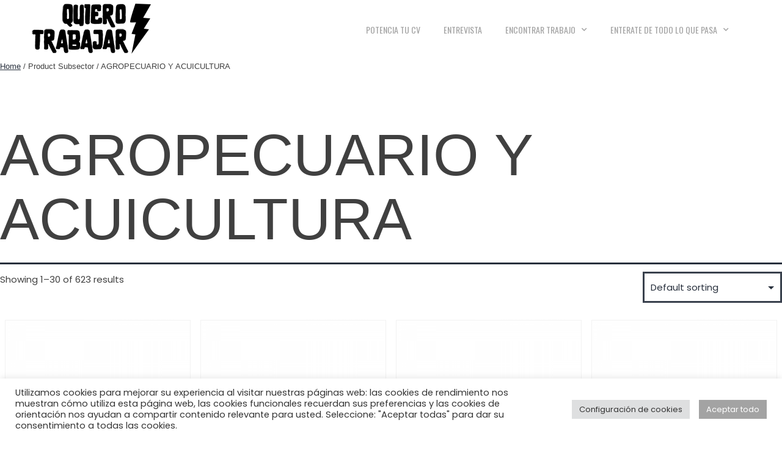

--- FILE ---
content_type: text/html; charset=UTF-8
request_url: https://quiero-trabajar.com/subsector/agropecuario-y-acuicultura/
body_size: 24151
content:
<!DOCTYPE html>
<html lang="es">
<head>
	<meta charset="UTF-8">
	<meta name="viewport" content="width=device-width, initial-scale=1.0, viewport-fit=cover" />		<title>AGROPECUARIO Y ACUICULTURA &#8211; Quiero Trabajar</title>
<meta name='robots' content='max-image-preview:large' />
<link rel='dns-prefetch' href='//stats.wp.com' />
<link rel="alternate" type="application/rss+xml" title="Quiero Trabajar &raquo; Feed" href="https://quiero-trabajar.com/feed/" />
<link rel="alternate" type="application/rss+xml" title="Quiero Trabajar &raquo; Feed de los comentarios" href="https://quiero-trabajar.com/comments/feed/" />
<link rel="alternate" type="application/rss+xml" title="Quiero Trabajar &raquo; AGROPECUARIO Y ACUICULTURA Subsector Feed" href="https://quiero-trabajar.com/subsector/agropecuario-y-acuicultura/feed/" />
<style id='wp-img-auto-sizes-contain-inline-css'>
img:is([sizes=auto i],[sizes^="auto," i]){contain-intrinsic-size:3000px 1500px}
/*# sourceURL=wp-img-auto-sizes-contain-inline-css */
</style>
<style id='wp-emoji-styles-inline-css'>

	img.wp-smiley, img.emoji {
		display: inline !important;
		border: none !important;
		box-shadow: none !important;
		height: 1em !important;
		width: 1em !important;
		margin: 0 0.07em !important;
		vertical-align: -0.1em !important;
		background: none !important;
		padding: 0 !important;
	}
/*# sourceURL=wp-emoji-styles-inline-css */
</style>
<link rel='stylesheet' id='wp-block-library-css' href='https://quiero-trabajar.com/wp-includes/css/dist/block-library/style.min.css?ver=6.9' media='all' />
<style id='wp-block-library-theme-inline-css'>
.wp-block-audio :where(figcaption){color:#555;font-size:13px;text-align:center}.is-dark-theme .wp-block-audio :where(figcaption){color:#ffffffa6}.wp-block-audio{margin:0 0 1em}.wp-block-code{border:1px solid #ccc;border-radius:4px;font-family:Menlo,Consolas,monaco,monospace;padding:.8em 1em}.wp-block-embed :where(figcaption){color:#555;font-size:13px;text-align:center}.is-dark-theme .wp-block-embed :where(figcaption){color:#ffffffa6}.wp-block-embed{margin:0 0 1em}.blocks-gallery-caption{color:#555;font-size:13px;text-align:center}.is-dark-theme .blocks-gallery-caption{color:#ffffffa6}:root :where(.wp-block-image figcaption){color:#555;font-size:13px;text-align:center}.is-dark-theme :root :where(.wp-block-image figcaption){color:#ffffffa6}.wp-block-image{margin:0 0 1em}.wp-block-pullquote{border-bottom:4px solid;border-top:4px solid;color:currentColor;margin-bottom:1.75em}.wp-block-pullquote :where(cite),.wp-block-pullquote :where(footer),.wp-block-pullquote__citation{color:currentColor;font-size:.8125em;font-style:normal;text-transform:uppercase}.wp-block-quote{border-left:.25em solid;margin:0 0 1.75em;padding-left:1em}.wp-block-quote cite,.wp-block-quote footer{color:currentColor;font-size:.8125em;font-style:normal;position:relative}.wp-block-quote:where(.has-text-align-right){border-left:none;border-right:.25em solid;padding-left:0;padding-right:1em}.wp-block-quote:where(.has-text-align-center){border:none;padding-left:0}.wp-block-quote.is-large,.wp-block-quote.is-style-large,.wp-block-quote:where(.is-style-plain){border:none}.wp-block-search .wp-block-search__label{font-weight:700}.wp-block-search__button{border:1px solid #ccc;padding:.375em .625em}:where(.wp-block-group.has-background){padding:1.25em 2.375em}.wp-block-separator.has-css-opacity{opacity:.4}.wp-block-separator{border:none;border-bottom:2px solid;margin-left:auto;margin-right:auto}.wp-block-separator.has-alpha-channel-opacity{opacity:1}.wp-block-separator:not(.is-style-wide):not(.is-style-dots){width:100px}.wp-block-separator.has-background:not(.is-style-dots){border-bottom:none;height:1px}.wp-block-separator.has-background:not(.is-style-wide):not(.is-style-dots){height:2px}.wp-block-table{margin:0 0 1em}.wp-block-table td,.wp-block-table th{word-break:normal}.wp-block-table :where(figcaption){color:#555;font-size:13px;text-align:center}.is-dark-theme .wp-block-table :where(figcaption){color:#ffffffa6}.wp-block-video :where(figcaption){color:#555;font-size:13px;text-align:center}.is-dark-theme .wp-block-video :where(figcaption){color:#ffffffa6}.wp-block-video{margin:0 0 1em}:root :where(.wp-block-template-part.has-background){margin-bottom:0;margin-top:0;padding:1.25em 2.375em}
/*# sourceURL=/wp-includes/css/dist/block-library/theme.min.css */
</style>
<style id='classic-theme-styles-inline-css'>
/*! This file is auto-generated */
.wp-block-button__link{color:#fff;background-color:#32373c;border-radius:9999px;box-shadow:none;text-decoration:none;padding:calc(.667em + 2px) calc(1.333em + 2px);font-size:1.125em}.wp-block-file__button{background:#32373c;color:#fff;text-decoration:none}
/*# sourceURL=/wp-includes/css/classic-themes.min.css */
</style>
<link rel='stylesheet' id='yith-wcan-shortcodes-css' href='https://quiero-trabajar.com/wp-content/plugins/yith-woocommerce-ajax-navigation/assets/css/shortcodes.css?ver=5.16.0' media='all' />
<style id='yith-wcan-shortcodes-inline-css'>
:root{
	--yith-wcan-filters_colors_titles: #434343;
	--yith-wcan-filters_colors_background: #FFFFFF;
	--yith-wcan-filters_colors_accent: #A7144C;
	--yith-wcan-filters_colors_accent_r: 167;
	--yith-wcan-filters_colors_accent_g: 20;
	--yith-wcan-filters_colors_accent_b: 76;
	--yith-wcan-color_swatches_border_radius: 100%;
	--yith-wcan-color_swatches_size: 30px;
	--yith-wcan-labels_style_background: #FFFFFF;
	--yith-wcan-labels_style_background_hover: #A7144C;
	--yith-wcan-labels_style_background_active: #A7144C;
	--yith-wcan-labels_style_text: #434343;
	--yith-wcan-labels_style_text_hover: #FFFFFF;
	--yith-wcan-labels_style_text_active: #FFFFFF;
	--yith-wcan-anchors_style_text: #434343;
	--yith-wcan-anchors_style_text_hover: #A7144C;
	--yith-wcan-anchors_style_text_active: #A7144C;
}
/*# sourceURL=yith-wcan-shortcodes-inline-css */
</style>
<link rel='stylesheet' id='twenty-twenty-one-custom-color-overrides-css' href='https://quiero-trabajar.com/wp-content/themes/twentytwentyone/assets/css/custom-color-overrides.css?ver=2.7' media='all' />
<style id='global-styles-inline-css'>
:root{--wp--preset--aspect-ratio--square: 1;--wp--preset--aspect-ratio--4-3: 4/3;--wp--preset--aspect-ratio--3-4: 3/4;--wp--preset--aspect-ratio--3-2: 3/2;--wp--preset--aspect-ratio--2-3: 2/3;--wp--preset--aspect-ratio--16-9: 16/9;--wp--preset--aspect-ratio--9-16: 9/16;--wp--preset--color--black: #000000;--wp--preset--color--cyan-bluish-gray: #abb8c3;--wp--preset--color--white: #FFFFFF;--wp--preset--color--pale-pink: #f78da7;--wp--preset--color--vivid-red: #cf2e2e;--wp--preset--color--luminous-vivid-orange: #ff6900;--wp--preset--color--luminous-vivid-amber: #fcb900;--wp--preset--color--light-green-cyan: #7bdcb5;--wp--preset--color--vivid-green-cyan: #00d084;--wp--preset--color--pale-cyan-blue: #8ed1fc;--wp--preset--color--vivid-cyan-blue: #0693e3;--wp--preset--color--vivid-purple: #9b51e0;--wp--preset--color--dark-gray: #28303D;--wp--preset--color--gray: #39414D;--wp--preset--color--green: #D1E4DD;--wp--preset--color--blue: #D1DFE4;--wp--preset--color--purple: #D1D1E4;--wp--preset--color--red: #E4D1D1;--wp--preset--color--orange: #E4DAD1;--wp--preset--color--yellow: #EEEADD;--wp--preset--gradient--vivid-cyan-blue-to-vivid-purple: linear-gradient(135deg,rgb(6,147,227) 0%,rgb(155,81,224) 100%);--wp--preset--gradient--light-green-cyan-to-vivid-green-cyan: linear-gradient(135deg,rgb(122,220,180) 0%,rgb(0,208,130) 100%);--wp--preset--gradient--luminous-vivid-amber-to-luminous-vivid-orange: linear-gradient(135deg,rgb(252,185,0) 0%,rgb(255,105,0) 100%);--wp--preset--gradient--luminous-vivid-orange-to-vivid-red: linear-gradient(135deg,rgb(255,105,0) 0%,rgb(207,46,46) 100%);--wp--preset--gradient--very-light-gray-to-cyan-bluish-gray: linear-gradient(135deg,rgb(238,238,238) 0%,rgb(169,184,195) 100%);--wp--preset--gradient--cool-to-warm-spectrum: linear-gradient(135deg,rgb(74,234,220) 0%,rgb(151,120,209) 20%,rgb(207,42,186) 40%,rgb(238,44,130) 60%,rgb(251,105,98) 80%,rgb(254,248,76) 100%);--wp--preset--gradient--blush-light-purple: linear-gradient(135deg,rgb(255,206,236) 0%,rgb(152,150,240) 100%);--wp--preset--gradient--blush-bordeaux: linear-gradient(135deg,rgb(254,205,165) 0%,rgb(254,45,45) 50%,rgb(107,0,62) 100%);--wp--preset--gradient--luminous-dusk: linear-gradient(135deg,rgb(255,203,112) 0%,rgb(199,81,192) 50%,rgb(65,88,208) 100%);--wp--preset--gradient--pale-ocean: linear-gradient(135deg,rgb(255,245,203) 0%,rgb(182,227,212) 50%,rgb(51,167,181) 100%);--wp--preset--gradient--electric-grass: linear-gradient(135deg,rgb(202,248,128) 0%,rgb(113,206,126) 100%);--wp--preset--gradient--midnight: linear-gradient(135deg,rgb(2,3,129) 0%,rgb(40,116,252) 100%);--wp--preset--gradient--purple-to-yellow: linear-gradient(160deg, #D1D1E4 0%, #EEEADD 100%);--wp--preset--gradient--yellow-to-purple: linear-gradient(160deg, #EEEADD 0%, #D1D1E4 100%);--wp--preset--gradient--green-to-yellow: linear-gradient(160deg, #D1E4DD 0%, #EEEADD 100%);--wp--preset--gradient--yellow-to-green: linear-gradient(160deg, #EEEADD 0%, #D1E4DD 100%);--wp--preset--gradient--red-to-yellow: linear-gradient(160deg, #E4D1D1 0%, #EEEADD 100%);--wp--preset--gradient--yellow-to-red: linear-gradient(160deg, #EEEADD 0%, #E4D1D1 100%);--wp--preset--gradient--purple-to-red: linear-gradient(160deg, #D1D1E4 0%, #E4D1D1 100%);--wp--preset--gradient--red-to-purple: linear-gradient(160deg, #E4D1D1 0%, #D1D1E4 100%);--wp--preset--font-size--small: 18px;--wp--preset--font-size--medium: 20px;--wp--preset--font-size--large: 24px;--wp--preset--font-size--x-large: 42px;--wp--preset--font-size--extra-small: 16px;--wp--preset--font-size--normal: 20px;--wp--preset--font-size--extra-large: 40px;--wp--preset--font-size--huge: 96px;--wp--preset--font-size--gigantic: 144px;--wp--preset--spacing--20: 0.44rem;--wp--preset--spacing--30: 0.67rem;--wp--preset--spacing--40: 1rem;--wp--preset--spacing--50: 1.5rem;--wp--preset--spacing--60: 2.25rem;--wp--preset--spacing--70: 3.38rem;--wp--preset--spacing--80: 5.06rem;--wp--preset--shadow--natural: 6px 6px 9px rgba(0, 0, 0, 0.2);--wp--preset--shadow--deep: 12px 12px 50px rgba(0, 0, 0, 0.4);--wp--preset--shadow--sharp: 6px 6px 0px rgba(0, 0, 0, 0.2);--wp--preset--shadow--outlined: 6px 6px 0px -3px rgb(255, 255, 255), 6px 6px rgb(0, 0, 0);--wp--preset--shadow--crisp: 6px 6px 0px rgb(0, 0, 0);}:where(.is-layout-flex){gap: 0.5em;}:where(.is-layout-grid){gap: 0.5em;}body .is-layout-flex{display: flex;}.is-layout-flex{flex-wrap: wrap;align-items: center;}.is-layout-flex > :is(*, div){margin: 0;}body .is-layout-grid{display: grid;}.is-layout-grid > :is(*, div){margin: 0;}:where(.wp-block-columns.is-layout-flex){gap: 2em;}:where(.wp-block-columns.is-layout-grid){gap: 2em;}:where(.wp-block-post-template.is-layout-flex){gap: 1.25em;}:where(.wp-block-post-template.is-layout-grid){gap: 1.25em;}.has-black-color{color: var(--wp--preset--color--black) !important;}.has-cyan-bluish-gray-color{color: var(--wp--preset--color--cyan-bluish-gray) !important;}.has-white-color{color: var(--wp--preset--color--white) !important;}.has-pale-pink-color{color: var(--wp--preset--color--pale-pink) !important;}.has-vivid-red-color{color: var(--wp--preset--color--vivid-red) !important;}.has-luminous-vivid-orange-color{color: var(--wp--preset--color--luminous-vivid-orange) !important;}.has-luminous-vivid-amber-color{color: var(--wp--preset--color--luminous-vivid-amber) !important;}.has-light-green-cyan-color{color: var(--wp--preset--color--light-green-cyan) !important;}.has-vivid-green-cyan-color{color: var(--wp--preset--color--vivid-green-cyan) !important;}.has-pale-cyan-blue-color{color: var(--wp--preset--color--pale-cyan-blue) !important;}.has-vivid-cyan-blue-color{color: var(--wp--preset--color--vivid-cyan-blue) !important;}.has-vivid-purple-color{color: var(--wp--preset--color--vivid-purple) !important;}.has-black-background-color{background-color: var(--wp--preset--color--black) !important;}.has-cyan-bluish-gray-background-color{background-color: var(--wp--preset--color--cyan-bluish-gray) !important;}.has-white-background-color{background-color: var(--wp--preset--color--white) !important;}.has-pale-pink-background-color{background-color: var(--wp--preset--color--pale-pink) !important;}.has-vivid-red-background-color{background-color: var(--wp--preset--color--vivid-red) !important;}.has-luminous-vivid-orange-background-color{background-color: var(--wp--preset--color--luminous-vivid-orange) !important;}.has-luminous-vivid-amber-background-color{background-color: var(--wp--preset--color--luminous-vivid-amber) !important;}.has-light-green-cyan-background-color{background-color: var(--wp--preset--color--light-green-cyan) !important;}.has-vivid-green-cyan-background-color{background-color: var(--wp--preset--color--vivid-green-cyan) !important;}.has-pale-cyan-blue-background-color{background-color: var(--wp--preset--color--pale-cyan-blue) !important;}.has-vivid-cyan-blue-background-color{background-color: var(--wp--preset--color--vivid-cyan-blue) !important;}.has-vivid-purple-background-color{background-color: var(--wp--preset--color--vivid-purple) !important;}.has-black-border-color{border-color: var(--wp--preset--color--black) !important;}.has-cyan-bluish-gray-border-color{border-color: var(--wp--preset--color--cyan-bluish-gray) !important;}.has-white-border-color{border-color: var(--wp--preset--color--white) !important;}.has-pale-pink-border-color{border-color: var(--wp--preset--color--pale-pink) !important;}.has-vivid-red-border-color{border-color: var(--wp--preset--color--vivid-red) !important;}.has-luminous-vivid-orange-border-color{border-color: var(--wp--preset--color--luminous-vivid-orange) !important;}.has-luminous-vivid-amber-border-color{border-color: var(--wp--preset--color--luminous-vivid-amber) !important;}.has-light-green-cyan-border-color{border-color: var(--wp--preset--color--light-green-cyan) !important;}.has-vivid-green-cyan-border-color{border-color: var(--wp--preset--color--vivid-green-cyan) !important;}.has-pale-cyan-blue-border-color{border-color: var(--wp--preset--color--pale-cyan-blue) !important;}.has-vivid-cyan-blue-border-color{border-color: var(--wp--preset--color--vivid-cyan-blue) !important;}.has-vivid-purple-border-color{border-color: var(--wp--preset--color--vivid-purple) !important;}.has-vivid-cyan-blue-to-vivid-purple-gradient-background{background: var(--wp--preset--gradient--vivid-cyan-blue-to-vivid-purple) !important;}.has-light-green-cyan-to-vivid-green-cyan-gradient-background{background: var(--wp--preset--gradient--light-green-cyan-to-vivid-green-cyan) !important;}.has-luminous-vivid-amber-to-luminous-vivid-orange-gradient-background{background: var(--wp--preset--gradient--luminous-vivid-amber-to-luminous-vivid-orange) !important;}.has-luminous-vivid-orange-to-vivid-red-gradient-background{background: var(--wp--preset--gradient--luminous-vivid-orange-to-vivid-red) !important;}.has-very-light-gray-to-cyan-bluish-gray-gradient-background{background: var(--wp--preset--gradient--very-light-gray-to-cyan-bluish-gray) !important;}.has-cool-to-warm-spectrum-gradient-background{background: var(--wp--preset--gradient--cool-to-warm-spectrum) !important;}.has-blush-light-purple-gradient-background{background: var(--wp--preset--gradient--blush-light-purple) !important;}.has-blush-bordeaux-gradient-background{background: var(--wp--preset--gradient--blush-bordeaux) !important;}.has-luminous-dusk-gradient-background{background: var(--wp--preset--gradient--luminous-dusk) !important;}.has-pale-ocean-gradient-background{background: var(--wp--preset--gradient--pale-ocean) !important;}.has-electric-grass-gradient-background{background: var(--wp--preset--gradient--electric-grass) !important;}.has-midnight-gradient-background{background: var(--wp--preset--gradient--midnight) !important;}.has-small-font-size{font-size: var(--wp--preset--font-size--small) !important;}.has-medium-font-size{font-size: var(--wp--preset--font-size--medium) !important;}.has-large-font-size{font-size: var(--wp--preset--font-size--large) !important;}.has-x-large-font-size{font-size: var(--wp--preset--font-size--x-large) !important;}
:where(.wp-block-post-template.is-layout-flex){gap: 1.25em;}:where(.wp-block-post-template.is-layout-grid){gap: 1.25em;}
:where(.wp-block-term-template.is-layout-flex){gap: 1.25em;}:where(.wp-block-term-template.is-layout-grid){gap: 1.25em;}
:where(.wp-block-columns.is-layout-flex){gap: 2em;}:where(.wp-block-columns.is-layout-grid){gap: 2em;}
:root :where(.wp-block-pullquote){font-size: 1.5em;line-height: 1.6;}
/*# sourceURL=global-styles-inline-css */
</style>
<link rel='stylesheet' id='contact-form-7-css' href='https://quiero-trabajar.com/wp-content/plugins/contact-form-7/includes/css/styles.css?ver=6.1.4' media='all' />
<link rel='stylesheet' id='cookie-law-info-css' href='https://quiero-trabajar.com/wp-content/plugins/cookie-law-info/legacy/public/css/cookie-law-info-public.css?ver=3.3.9.1' media='all' />
<link rel='stylesheet' id='cookie-law-info-gdpr-css' href='https://quiero-trabajar.com/wp-content/plugins/cookie-law-info/legacy/public/css/cookie-law-info-gdpr.css?ver=3.3.9.1' media='all' />
<link rel='stylesheet' id='woocommerce-layout-css' href='https://quiero-trabajar.com/wp-content/plugins/woocommerce/assets/css/woocommerce-layout.css?ver=8.2.2' media='all' />
<link rel='stylesheet' id='woocommerce-smallscreen-css' href='https://quiero-trabajar.com/wp-content/plugins/woocommerce/assets/css/woocommerce-smallscreen.css?ver=8.2.2' media='only screen and (max-width: 768px)' />
<link rel='stylesheet' id='woocommerce-general-css' href='//quiero-trabajar.com/wp-content/plugins/woocommerce/assets/css/twenty-twenty-one.css?ver=8.2.2' media='all' />
<style id='woocommerce-inline-inline-css'>
.woocommerce form .form-row .required { visibility: visible; }
/*# sourceURL=woocommerce-inline-inline-css */
</style>
<link rel='stylesheet' id='twenty-twenty-one-style-css' href='https://quiero-trabajar.com/wp-content/themes/twentytwentyone/style.css?ver=2.7' media='all' />
<link rel='stylesheet' id='twenty-twenty-one-print-style-css' href='https://quiero-trabajar.com/wp-content/themes/twentytwentyone/assets/css/print.css?ver=2.7' media='print' />
<link rel='stylesheet' id='elementor-frontend-css' href='https://quiero-trabajar.com/wp-content/plugins/elementor/assets/css/frontend.min.css?ver=3.34.1' media='all' />
<style id='elementor-frontend-inline-css'>
@-webkit-keyframes ha_fadeIn{0%{opacity:0}to{opacity:1}}@keyframes ha_fadeIn{0%{opacity:0}to{opacity:1}}@-webkit-keyframes ha_zoomIn{0%{opacity:0;-webkit-transform:scale3d(.3,.3,.3);transform:scale3d(.3,.3,.3)}50%{opacity:1}}@keyframes ha_zoomIn{0%{opacity:0;-webkit-transform:scale3d(.3,.3,.3);transform:scale3d(.3,.3,.3)}50%{opacity:1}}@-webkit-keyframes ha_rollIn{0%{opacity:0;-webkit-transform:translate3d(-100%,0,0) rotate3d(0,0,1,-120deg);transform:translate3d(-100%,0,0) rotate3d(0,0,1,-120deg)}to{opacity:1}}@keyframes ha_rollIn{0%{opacity:0;-webkit-transform:translate3d(-100%,0,0) rotate3d(0,0,1,-120deg);transform:translate3d(-100%,0,0) rotate3d(0,0,1,-120deg)}to{opacity:1}}@-webkit-keyframes ha_bounce{0%,20%,53%,to{-webkit-animation-timing-function:cubic-bezier(.215,.61,.355,1);animation-timing-function:cubic-bezier(.215,.61,.355,1)}40%,43%{-webkit-transform:translate3d(0,-30px,0) scaleY(1.1);transform:translate3d(0,-30px,0) scaleY(1.1);-webkit-animation-timing-function:cubic-bezier(.755,.05,.855,.06);animation-timing-function:cubic-bezier(.755,.05,.855,.06)}70%{-webkit-transform:translate3d(0,-15px,0) scaleY(1.05);transform:translate3d(0,-15px,0) scaleY(1.05);-webkit-animation-timing-function:cubic-bezier(.755,.05,.855,.06);animation-timing-function:cubic-bezier(.755,.05,.855,.06)}80%{-webkit-transition-timing-function:cubic-bezier(.215,.61,.355,1);transition-timing-function:cubic-bezier(.215,.61,.355,1);-webkit-transform:translate3d(0,0,0) scaleY(.95);transform:translate3d(0,0,0) scaleY(.95)}90%{-webkit-transform:translate3d(0,-4px,0) scaleY(1.02);transform:translate3d(0,-4px,0) scaleY(1.02)}}@keyframes ha_bounce{0%,20%,53%,to{-webkit-animation-timing-function:cubic-bezier(.215,.61,.355,1);animation-timing-function:cubic-bezier(.215,.61,.355,1)}40%,43%{-webkit-transform:translate3d(0,-30px,0) scaleY(1.1);transform:translate3d(0,-30px,0) scaleY(1.1);-webkit-animation-timing-function:cubic-bezier(.755,.05,.855,.06);animation-timing-function:cubic-bezier(.755,.05,.855,.06)}70%{-webkit-transform:translate3d(0,-15px,0) scaleY(1.05);transform:translate3d(0,-15px,0) scaleY(1.05);-webkit-animation-timing-function:cubic-bezier(.755,.05,.855,.06);animation-timing-function:cubic-bezier(.755,.05,.855,.06)}80%{-webkit-transition-timing-function:cubic-bezier(.215,.61,.355,1);transition-timing-function:cubic-bezier(.215,.61,.355,1);-webkit-transform:translate3d(0,0,0) scaleY(.95);transform:translate3d(0,0,0) scaleY(.95)}90%{-webkit-transform:translate3d(0,-4px,0) scaleY(1.02);transform:translate3d(0,-4px,0) scaleY(1.02)}}@-webkit-keyframes ha_bounceIn{0%,20%,40%,60%,80%,to{-webkit-animation-timing-function:cubic-bezier(.215,.61,.355,1);animation-timing-function:cubic-bezier(.215,.61,.355,1)}0%{opacity:0;-webkit-transform:scale3d(.3,.3,.3);transform:scale3d(.3,.3,.3)}20%{-webkit-transform:scale3d(1.1,1.1,1.1);transform:scale3d(1.1,1.1,1.1)}40%{-webkit-transform:scale3d(.9,.9,.9);transform:scale3d(.9,.9,.9)}60%{opacity:1;-webkit-transform:scale3d(1.03,1.03,1.03);transform:scale3d(1.03,1.03,1.03)}80%{-webkit-transform:scale3d(.97,.97,.97);transform:scale3d(.97,.97,.97)}to{opacity:1}}@keyframes ha_bounceIn{0%,20%,40%,60%,80%,to{-webkit-animation-timing-function:cubic-bezier(.215,.61,.355,1);animation-timing-function:cubic-bezier(.215,.61,.355,1)}0%{opacity:0;-webkit-transform:scale3d(.3,.3,.3);transform:scale3d(.3,.3,.3)}20%{-webkit-transform:scale3d(1.1,1.1,1.1);transform:scale3d(1.1,1.1,1.1)}40%{-webkit-transform:scale3d(.9,.9,.9);transform:scale3d(.9,.9,.9)}60%{opacity:1;-webkit-transform:scale3d(1.03,1.03,1.03);transform:scale3d(1.03,1.03,1.03)}80%{-webkit-transform:scale3d(.97,.97,.97);transform:scale3d(.97,.97,.97)}to{opacity:1}}@-webkit-keyframes ha_flipInX{0%{opacity:0;-webkit-transform:perspective(400px) rotate3d(1,0,0,90deg);transform:perspective(400px) rotate3d(1,0,0,90deg);-webkit-animation-timing-function:ease-in;animation-timing-function:ease-in}40%{-webkit-transform:perspective(400px) rotate3d(1,0,0,-20deg);transform:perspective(400px) rotate3d(1,0,0,-20deg);-webkit-animation-timing-function:ease-in;animation-timing-function:ease-in}60%{opacity:1;-webkit-transform:perspective(400px) rotate3d(1,0,0,10deg);transform:perspective(400px) rotate3d(1,0,0,10deg)}80%{-webkit-transform:perspective(400px) rotate3d(1,0,0,-5deg);transform:perspective(400px) rotate3d(1,0,0,-5deg)}}@keyframes ha_flipInX{0%{opacity:0;-webkit-transform:perspective(400px) rotate3d(1,0,0,90deg);transform:perspective(400px) rotate3d(1,0,0,90deg);-webkit-animation-timing-function:ease-in;animation-timing-function:ease-in}40%{-webkit-transform:perspective(400px) rotate3d(1,0,0,-20deg);transform:perspective(400px) rotate3d(1,0,0,-20deg);-webkit-animation-timing-function:ease-in;animation-timing-function:ease-in}60%{opacity:1;-webkit-transform:perspective(400px) rotate3d(1,0,0,10deg);transform:perspective(400px) rotate3d(1,0,0,10deg)}80%{-webkit-transform:perspective(400px) rotate3d(1,0,0,-5deg);transform:perspective(400px) rotate3d(1,0,0,-5deg)}}@-webkit-keyframes ha_flipInY{0%{opacity:0;-webkit-transform:perspective(400px) rotate3d(0,1,0,90deg);transform:perspective(400px) rotate3d(0,1,0,90deg);-webkit-animation-timing-function:ease-in;animation-timing-function:ease-in}40%{-webkit-transform:perspective(400px) rotate3d(0,1,0,-20deg);transform:perspective(400px) rotate3d(0,1,0,-20deg);-webkit-animation-timing-function:ease-in;animation-timing-function:ease-in}60%{opacity:1;-webkit-transform:perspective(400px) rotate3d(0,1,0,10deg);transform:perspective(400px) rotate3d(0,1,0,10deg)}80%{-webkit-transform:perspective(400px) rotate3d(0,1,0,-5deg);transform:perspective(400px) rotate3d(0,1,0,-5deg)}}@keyframes ha_flipInY{0%{opacity:0;-webkit-transform:perspective(400px) rotate3d(0,1,0,90deg);transform:perspective(400px) rotate3d(0,1,0,90deg);-webkit-animation-timing-function:ease-in;animation-timing-function:ease-in}40%{-webkit-transform:perspective(400px) rotate3d(0,1,0,-20deg);transform:perspective(400px) rotate3d(0,1,0,-20deg);-webkit-animation-timing-function:ease-in;animation-timing-function:ease-in}60%{opacity:1;-webkit-transform:perspective(400px) rotate3d(0,1,0,10deg);transform:perspective(400px) rotate3d(0,1,0,10deg)}80%{-webkit-transform:perspective(400px) rotate3d(0,1,0,-5deg);transform:perspective(400px) rotate3d(0,1,0,-5deg)}}@-webkit-keyframes ha_swing{20%{-webkit-transform:rotate3d(0,0,1,15deg);transform:rotate3d(0,0,1,15deg)}40%{-webkit-transform:rotate3d(0,0,1,-10deg);transform:rotate3d(0,0,1,-10deg)}60%{-webkit-transform:rotate3d(0,0,1,5deg);transform:rotate3d(0,0,1,5deg)}80%{-webkit-transform:rotate3d(0,0,1,-5deg);transform:rotate3d(0,0,1,-5deg)}}@keyframes ha_swing{20%{-webkit-transform:rotate3d(0,0,1,15deg);transform:rotate3d(0,0,1,15deg)}40%{-webkit-transform:rotate3d(0,0,1,-10deg);transform:rotate3d(0,0,1,-10deg)}60%{-webkit-transform:rotate3d(0,0,1,5deg);transform:rotate3d(0,0,1,5deg)}80%{-webkit-transform:rotate3d(0,0,1,-5deg);transform:rotate3d(0,0,1,-5deg)}}@-webkit-keyframes ha_slideInDown{0%{visibility:visible;-webkit-transform:translate3d(0,-100%,0);transform:translate3d(0,-100%,0)}}@keyframes ha_slideInDown{0%{visibility:visible;-webkit-transform:translate3d(0,-100%,0);transform:translate3d(0,-100%,0)}}@-webkit-keyframes ha_slideInUp{0%{visibility:visible;-webkit-transform:translate3d(0,100%,0);transform:translate3d(0,100%,0)}}@keyframes ha_slideInUp{0%{visibility:visible;-webkit-transform:translate3d(0,100%,0);transform:translate3d(0,100%,0)}}@-webkit-keyframes ha_slideInLeft{0%{visibility:visible;-webkit-transform:translate3d(-100%,0,0);transform:translate3d(-100%,0,0)}}@keyframes ha_slideInLeft{0%{visibility:visible;-webkit-transform:translate3d(-100%,0,0);transform:translate3d(-100%,0,0)}}@-webkit-keyframes ha_slideInRight{0%{visibility:visible;-webkit-transform:translate3d(100%,0,0);transform:translate3d(100%,0,0)}}@keyframes ha_slideInRight{0%{visibility:visible;-webkit-transform:translate3d(100%,0,0);transform:translate3d(100%,0,0)}}.ha_fadeIn{-webkit-animation-name:ha_fadeIn;animation-name:ha_fadeIn}.ha_zoomIn{-webkit-animation-name:ha_zoomIn;animation-name:ha_zoomIn}.ha_rollIn{-webkit-animation-name:ha_rollIn;animation-name:ha_rollIn}.ha_bounce{-webkit-transform-origin:center bottom;-ms-transform-origin:center bottom;transform-origin:center bottom;-webkit-animation-name:ha_bounce;animation-name:ha_bounce}.ha_bounceIn{-webkit-animation-name:ha_bounceIn;animation-name:ha_bounceIn;-webkit-animation-duration:.75s;-webkit-animation-duration:calc(var(--animate-duration)*.75);animation-duration:.75s;animation-duration:calc(var(--animate-duration)*.75)}.ha_flipInX,.ha_flipInY{-webkit-animation-name:ha_flipInX;animation-name:ha_flipInX;-webkit-backface-visibility:visible!important;backface-visibility:visible!important}.ha_flipInY{-webkit-animation-name:ha_flipInY;animation-name:ha_flipInY}.ha_swing{-webkit-transform-origin:top center;-ms-transform-origin:top center;transform-origin:top center;-webkit-animation-name:ha_swing;animation-name:ha_swing}.ha_slideInDown{-webkit-animation-name:ha_slideInDown;animation-name:ha_slideInDown}.ha_slideInUp{-webkit-animation-name:ha_slideInUp;animation-name:ha_slideInUp}.ha_slideInLeft{-webkit-animation-name:ha_slideInLeft;animation-name:ha_slideInLeft}.ha_slideInRight{-webkit-animation-name:ha_slideInRight;animation-name:ha_slideInRight}.ha-css-transform-yes{-webkit-transition-duration:var(--ha-tfx-transition-duration, .2s);transition-duration:var(--ha-tfx-transition-duration, .2s);-webkit-transition-property:-webkit-transform;transition-property:transform;transition-property:transform,-webkit-transform;-webkit-transform:translate(var(--ha-tfx-translate-x, 0),var(--ha-tfx-translate-y, 0)) scale(var(--ha-tfx-scale-x, 1),var(--ha-tfx-scale-y, 1)) skew(var(--ha-tfx-skew-x, 0),var(--ha-tfx-skew-y, 0)) rotateX(var(--ha-tfx-rotate-x, 0)) rotateY(var(--ha-tfx-rotate-y, 0)) rotateZ(var(--ha-tfx-rotate-z, 0));transform:translate(var(--ha-tfx-translate-x, 0),var(--ha-tfx-translate-y, 0)) scale(var(--ha-tfx-scale-x, 1),var(--ha-tfx-scale-y, 1)) skew(var(--ha-tfx-skew-x, 0),var(--ha-tfx-skew-y, 0)) rotateX(var(--ha-tfx-rotate-x, 0)) rotateY(var(--ha-tfx-rotate-y, 0)) rotateZ(var(--ha-tfx-rotate-z, 0))}.ha-css-transform-yes:hover{-webkit-transform:translate(var(--ha-tfx-translate-x-hover, var(--ha-tfx-translate-x, 0)),var(--ha-tfx-translate-y-hover, var(--ha-tfx-translate-y, 0))) scale(var(--ha-tfx-scale-x-hover, var(--ha-tfx-scale-x, 1)),var(--ha-tfx-scale-y-hover, var(--ha-tfx-scale-y, 1))) skew(var(--ha-tfx-skew-x-hover, var(--ha-tfx-skew-x, 0)),var(--ha-tfx-skew-y-hover, var(--ha-tfx-skew-y, 0))) rotateX(var(--ha-tfx-rotate-x-hover, var(--ha-tfx-rotate-x, 0))) rotateY(var(--ha-tfx-rotate-y-hover, var(--ha-tfx-rotate-y, 0))) rotateZ(var(--ha-tfx-rotate-z-hover, var(--ha-tfx-rotate-z, 0)));transform:translate(var(--ha-tfx-translate-x-hover, var(--ha-tfx-translate-x, 0)),var(--ha-tfx-translate-y-hover, var(--ha-tfx-translate-y, 0))) scale(var(--ha-tfx-scale-x-hover, var(--ha-tfx-scale-x, 1)),var(--ha-tfx-scale-y-hover, var(--ha-tfx-scale-y, 1))) skew(var(--ha-tfx-skew-x-hover, var(--ha-tfx-skew-x, 0)),var(--ha-tfx-skew-y-hover, var(--ha-tfx-skew-y, 0))) rotateX(var(--ha-tfx-rotate-x-hover, var(--ha-tfx-rotate-x, 0))) rotateY(var(--ha-tfx-rotate-y-hover, var(--ha-tfx-rotate-y, 0))) rotateZ(var(--ha-tfx-rotate-z-hover, var(--ha-tfx-rotate-z, 0)))}.happy-addon>.elementor-widget-container{word-wrap:break-word;overflow-wrap:break-word}.happy-addon>.elementor-widget-container,.happy-addon>.elementor-widget-container *{-webkit-box-sizing:border-box;box-sizing:border-box}.happy-addon:not(:has(.elementor-widget-container)),.happy-addon:not(:has(.elementor-widget-container)) *{-webkit-box-sizing:border-box;box-sizing:border-box;word-wrap:break-word;overflow-wrap:break-word}.happy-addon p:empty{display:none}.happy-addon .elementor-inline-editing{min-height:auto!important}.happy-addon-pro img{max-width:100%;height:auto;-o-object-fit:cover;object-fit:cover}.ha-screen-reader-text{position:absolute;overflow:hidden;clip:rect(1px,1px,1px,1px);margin:-1px;padding:0;width:1px;height:1px;border:0;word-wrap:normal!important;-webkit-clip-path:inset(50%);clip-path:inset(50%)}.ha-has-bg-overlay>.elementor-widget-container{position:relative;z-index:1}.ha-has-bg-overlay>.elementor-widget-container:before{position:absolute;top:0;left:0;z-index:-1;width:100%;height:100%;content:""}.ha-has-bg-overlay:not(:has(.elementor-widget-container)){position:relative;z-index:1}.ha-has-bg-overlay:not(:has(.elementor-widget-container)):before{position:absolute;top:0;left:0;z-index:-1;width:100%;height:100%;content:""}.ha-popup--is-enabled .ha-js-popup,.ha-popup--is-enabled .ha-js-popup img{cursor:-webkit-zoom-in!important;cursor:zoom-in!important}.mfp-wrap .mfp-arrow,.mfp-wrap .mfp-close{background-color:transparent}.mfp-wrap .mfp-arrow:focus,.mfp-wrap .mfp-close:focus{outline-width:thin}.ha-advanced-tooltip-enable{position:relative;cursor:pointer;--ha-tooltip-arrow-color:black;--ha-tooltip-arrow-distance:0}.ha-advanced-tooltip-enable .ha-advanced-tooltip-content{position:absolute;z-index:999;display:none;padding:5px 0;width:120px;height:auto;border-radius:6px;background-color:#000;color:#fff;text-align:center;opacity:0}.ha-advanced-tooltip-enable .ha-advanced-tooltip-content::after{position:absolute;border-width:5px;border-style:solid;content:""}.ha-advanced-tooltip-enable .ha-advanced-tooltip-content.no-arrow::after{visibility:hidden}.ha-advanced-tooltip-enable .ha-advanced-tooltip-content.show{display:inline-block;opacity:1}.ha-advanced-tooltip-enable.ha-advanced-tooltip-top .ha-advanced-tooltip-content,body[data-elementor-device-mode=tablet] .ha-advanced-tooltip-enable.ha-advanced-tooltip-tablet-top .ha-advanced-tooltip-content{top:unset;right:0;bottom:calc(101% + var(--ha-tooltip-arrow-distance));left:0;margin:0 auto}.ha-advanced-tooltip-enable.ha-advanced-tooltip-top .ha-advanced-tooltip-content::after,body[data-elementor-device-mode=tablet] .ha-advanced-tooltip-enable.ha-advanced-tooltip-tablet-top .ha-advanced-tooltip-content::after{top:100%;right:unset;bottom:unset;left:50%;border-color:var(--ha-tooltip-arrow-color) transparent transparent transparent;-webkit-transform:translateX(-50%);-ms-transform:translateX(-50%);transform:translateX(-50%)}.ha-advanced-tooltip-enable.ha-advanced-tooltip-bottom .ha-advanced-tooltip-content,body[data-elementor-device-mode=tablet] .ha-advanced-tooltip-enable.ha-advanced-tooltip-tablet-bottom .ha-advanced-tooltip-content{top:calc(101% + var(--ha-tooltip-arrow-distance));right:0;bottom:unset;left:0;margin:0 auto}.ha-advanced-tooltip-enable.ha-advanced-tooltip-bottom .ha-advanced-tooltip-content::after,body[data-elementor-device-mode=tablet] .ha-advanced-tooltip-enable.ha-advanced-tooltip-tablet-bottom .ha-advanced-tooltip-content::after{top:unset;right:unset;bottom:100%;left:50%;border-color:transparent transparent var(--ha-tooltip-arrow-color) transparent;-webkit-transform:translateX(-50%);-ms-transform:translateX(-50%);transform:translateX(-50%)}.ha-advanced-tooltip-enable.ha-advanced-tooltip-left .ha-advanced-tooltip-content,body[data-elementor-device-mode=tablet] .ha-advanced-tooltip-enable.ha-advanced-tooltip-tablet-left .ha-advanced-tooltip-content{top:50%;right:calc(101% + var(--ha-tooltip-arrow-distance));bottom:unset;left:unset;-webkit-transform:translateY(-50%);-ms-transform:translateY(-50%);transform:translateY(-50%)}.ha-advanced-tooltip-enable.ha-advanced-tooltip-left .ha-advanced-tooltip-content::after,body[data-elementor-device-mode=tablet] .ha-advanced-tooltip-enable.ha-advanced-tooltip-tablet-left .ha-advanced-tooltip-content::after{top:50%;right:unset;bottom:unset;left:100%;border-color:transparent transparent transparent var(--ha-tooltip-arrow-color);-webkit-transform:translateY(-50%);-ms-transform:translateY(-50%);transform:translateY(-50%)}.ha-advanced-tooltip-enable.ha-advanced-tooltip-right .ha-advanced-tooltip-content,body[data-elementor-device-mode=tablet] .ha-advanced-tooltip-enable.ha-advanced-tooltip-tablet-right .ha-advanced-tooltip-content{top:50%;right:unset;bottom:unset;left:calc(101% + var(--ha-tooltip-arrow-distance));-webkit-transform:translateY(-50%);-ms-transform:translateY(-50%);transform:translateY(-50%)}.ha-advanced-tooltip-enable.ha-advanced-tooltip-right .ha-advanced-tooltip-content::after,body[data-elementor-device-mode=tablet] .ha-advanced-tooltip-enable.ha-advanced-tooltip-tablet-right .ha-advanced-tooltip-content::after{top:50%;right:100%;bottom:unset;left:unset;border-color:transparent var(--ha-tooltip-arrow-color) transparent transparent;-webkit-transform:translateY(-50%);-ms-transform:translateY(-50%);transform:translateY(-50%)}body[data-elementor-device-mode=mobile] .ha-advanced-tooltip-enable.ha-advanced-tooltip-mobile-top .ha-advanced-tooltip-content{top:unset;right:0;bottom:calc(101% + var(--ha-tooltip-arrow-distance));left:0;margin:0 auto}body[data-elementor-device-mode=mobile] .ha-advanced-tooltip-enable.ha-advanced-tooltip-mobile-top .ha-advanced-tooltip-content::after{top:100%;right:unset;bottom:unset;left:50%;border-color:var(--ha-tooltip-arrow-color) transparent transparent transparent;-webkit-transform:translateX(-50%);-ms-transform:translateX(-50%);transform:translateX(-50%)}body[data-elementor-device-mode=mobile] .ha-advanced-tooltip-enable.ha-advanced-tooltip-mobile-bottom .ha-advanced-tooltip-content{top:calc(101% + var(--ha-tooltip-arrow-distance));right:0;bottom:unset;left:0;margin:0 auto}body[data-elementor-device-mode=mobile] .ha-advanced-tooltip-enable.ha-advanced-tooltip-mobile-bottom .ha-advanced-tooltip-content::after{top:unset;right:unset;bottom:100%;left:50%;border-color:transparent transparent var(--ha-tooltip-arrow-color) transparent;-webkit-transform:translateX(-50%);-ms-transform:translateX(-50%);transform:translateX(-50%)}body[data-elementor-device-mode=mobile] .ha-advanced-tooltip-enable.ha-advanced-tooltip-mobile-left .ha-advanced-tooltip-content{top:50%;right:calc(101% + var(--ha-tooltip-arrow-distance));bottom:unset;left:unset;-webkit-transform:translateY(-50%);-ms-transform:translateY(-50%);transform:translateY(-50%)}body[data-elementor-device-mode=mobile] .ha-advanced-tooltip-enable.ha-advanced-tooltip-mobile-left .ha-advanced-tooltip-content::after{top:50%;right:unset;bottom:unset;left:100%;border-color:transparent transparent transparent var(--ha-tooltip-arrow-color);-webkit-transform:translateY(-50%);-ms-transform:translateY(-50%);transform:translateY(-50%)}body[data-elementor-device-mode=mobile] .ha-advanced-tooltip-enable.ha-advanced-tooltip-mobile-right .ha-advanced-tooltip-content{top:50%;right:unset;bottom:unset;left:calc(101% + var(--ha-tooltip-arrow-distance));-webkit-transform:translateY(-50%);-ms-transform:translateY(-50%);transform:translateY(-50%)}body[data-elementor-device-mode=mobile] .ha-advanced-tooltip-enable.ha-advanced-tooltip-mobile-right .ha-advanced-tooltip-content::after{top:50%;right:100%;bottom:unset;left:unset;border-color:transparent var(--ha-tooltip-arrow-color) transparent transparent;-webkit-transform:translateY(-50%);-ms-transform:translateY(-50%);transform:translateY(-50%)}body.elementor-editor-active .happy-addon.ha-gravityforms .gform_wrapper{display:block!important}.ha-scroll-to-top-wrap.ha-scroll-to-top-hide{display:none}.ha-scroll-to-top-wrap.edit-mode,.ha-scroll-to-top-wrap.single-page-off{display:none!important}.ha-scroll-to-top-button{position:fixed;right:15px;bottom:15px;z-index:9999;display:-webkit-box;display:-webkit-flex;display:-ms-flexbox;display:flex;-webkit-box-align:center;-webkit-align-items:center;align-items:center;-ms-flex-align:center;-webkit-box-pack:center;-ms-flex-pack:center;-webkit-justify-content:center;justify-content:center;width:50px;height:50px;border-radius:50px;background-color:#5636d1;color:#fff;text-align:center;opacity:1;cursor:pointer;-webkit-transition:all .3s;transition:all .3s}.ha-scroll-to-top-button i{color:#fff;font-size:16px}.ha-scroll-to-top-button:hover{background-color:#e2498a}
/*# sourceURL=elementor-frontend-inline-css */
</style>
<link rel='stylesheet' id='widget-image-css' href='https://quiero-trabajar.com/wp-content/plugins/elementor/assets/css/widget-image.min.css?ver=3.34.1' media='all' />
<link rel='stylesheet' id='widget-nav-menu-css' href='https://quiero-trabajar.com/wp-content/plugins/elementor-pro/assets/css/widget-nav-menu.min.css?ver=3.27.6' media='all' />
<link rel='stylesheet' id='e-sticky-css' href='https://quiero-trabajar.com/wp-content/plugins/elementor-pro/assets/css/modules/sticky.min.css?ver=3.27.6' media='all' />
<link rel='stylesheet' id='e-motion-fx-css' href='https://quiero-trabajar.com/wp-content/plugins/elementor-pro/assets/css/modules/motion-fx.min.css?ver=3.27.6' media='all' />
<link rel='stylesheet' id='widget-social-icons-css' href='https://quiero-trabajar.com/wp-content/plugins/elementor/assets/css/widget-social-icons.min.css?ver=3.34.1' media='all' />
<link rel='stylesheet' id='e-apple-webkit-css' href='https://quiero-trabajar.com/wp-content/plugins/elementor/assets/css/conditionals/apple-webkit.min.css?ver=3.34.1' media='all' />
<link rel='stylesheet' id='elementor-icons-css' href='https://quiero-trabajar.com/wp-content/plugins/elementor/assets/lib/eicons/css/elementor-icons.min.css?ver=5.45.0' media='all' />
<link rel='stylesheet' id='elementor-post-14634-css' href='https://quiero-trabajar.com/wp-content/uploads/elementor/css/post-14634.css?ver=1768072577' media='all' />
<link rel='stylesheet' id='font-awesome-5-all-css' href='https://quiero-trabajar.com/wp-content/plugins/elementor/assets/lib/font-awesome/css/all.min.css?ver=3.34.1' media='all' />
<link rel='stylesheet' id='font-awesome-4-shim-css' href='https://quiero-trabajar.com/wp-content/plugins/elementor/assets/lib/font-awesome/css/v4-shims.min.css?ver=3.34.1' media='all' />
<link rel='stylesheet' id='elementor-post-14673-css' href='https://quiero-trabajar.com/wp-content/uploads/elementor/css/post-14673.css?ver=1768072984' media='all' />
<link rel='stylesheet' id='happy-icons-css' href='https://quiero-trabajar.com/wp-content/plugins/happy-elementor-addons/assets/fonts/style.min.css?ver=3.20.4' media='all' />
<link rel='stylesheet' id='font-awesome-css' href='https://quiero-trabajar.com/wp-content/plugins/elementor/assets/lib/font-awesome/css/font-awesome.min.css?ver=4.7.0' media='all' />
<style id='font-awesome-inline-css'>
[data-font="FontAwesome"]:before {font-family: 'FontAwesome' !important;content: attr(data-icon) !important;speak: none !important;font-weight: normal !important;font-variant: normal !important;text-transform: none !important;line-height: 1 !important;font-style: normal !important;-webkit-font-smoothing: antialiased !important;-moz-osx-font-smoothing: grayscale !important;}
/*# sourceURL=font-awesome-inline-css */
</style>
<link rel='stylesheet' id='elementor-post-26244-css' href='https://quiero-trabajar.com/wp-content/uploads/elementor/css/post-26244.css?ver=1768072984' media='all' />
<link rel='stylesheet' id='elementor-gf-yanonekaffeesatz-css' href='https://fonts.googleapis.com/css?family=Yanone+Kaffeesatz:100,100italic,200,200italic,300,300italic,400,400italic,500,500italic,600,600italic,700,700italic,800,800italic,900,900italic&#038;display=auto' media='all' />
<link rel='stylesheet' id='elementor-gf-poppins-css' href='https://fonts.googleapis.com/css?family=Poppins:100,100italic,200,200italic,300,300italic,400,400italic,500,500italic,600,600italic,700,700italic,800,800italic,900,900italic&#038;display=auto' media='all' />
<link rel='stylesheet' id='elementor-gf-oswald-css' href='https://fonts.googleapis.com/css?family=Oswald:100,100italic,200,200italic,300,300italic,400,400italic,500,500italic,600,600italic,700,700italic,800,800italic,900,900italic&#038;display=auto' media='all' />
<link rel='stylesheet' id='elementor-icons-shared-0-css' href='https://quiero-trabajar.com/wp-content/plugins/elementor/assets/lib/font-awesome/css/fontawesome.min.css?ver=5.15.3' media='all' />
<link rel='stylesheet' id='elementor-icons-fa-solid-css' href='https://quiero-trabajar.com/wp-content/plugins/elementor/assets/lib/font-awesome/css/solid.min.css?ver=5.15.3' media='all' />
<link rel='stylesheet' id='elementor-icons-fa-brands-css' href='https://quiero-trabajar.com/wp-content/plugins/elementor/assets/lib/font-awesome/css/brands.min.css?ver=5.15.3' media='all' />
<script src="https://quiero-trabajar.com/wp-includes/js/jquery/jquery.min.js?ver=3.7.1" id="jquery-core-js"></script>
<script src="https://quiero-trabajar.com/wp-includes/js/jquery/jquery-migrate.min.js?ver=3.4.1" id="jquery-migrate-js"></script>
<script id="jquery-js-after">
if (typeof (window.wpfReadyList) == "undefined") {
			var v = jQuery.fn.jquery;
			if (v && parseInt(v) >= 3 && window.self === window.top) {
				var readyList=[];
				window.originalReadyMethod = jQuery.fn.ready;
				jQuery.fn.ready = function(){
					if(arguments.length && arguments.length > 0 && typeof arguments[0] === "function") {
						readyList.push({"c": this, "a": arguments});
					}
					return window.originalReadyMethod.apply( this, arguments );
				};
				window.wpfReadyList = readyList;
			}}
//# sourceURL=jquery-js-after
</script>
<script src="https://quiero-trabajar.com/wp-includes/js/dist/hooks.min.js?ver=dd5603f07f9220ed27f1" id="wp-hooks-js"></script>
<script src="https://stats.wp.com/w.js?ver=202603" id="woo-tracks-js"></script>
<script id="cookie-law-info-js-extra">
var Cli_Data = {"nn_cookie_ids":[],"cookielist":[],"non_necessary_cookies":[],"ccpaEnabled":"","ccpaRegionBased":"","ccpaBarEnabled":"","strictlyEnabled":["necessary","obligatoire"],"ccpaType":"gdpr","js_blocking":"1","custom_integration":"","triggerDomRefresh":"","secure_cookies":""};
var cli_cookiebar_settings = {"animate_speed_hide":"500","animate_speed_show":"500","background":"#FFF","border":"#b1a6a6c2","border_on":"","button_1_button_colour":"#a3a3a3","button_1_button_hover":"#828282","button_1_link_colour":"#fff","button_1_as_button":"1","button_1_new_win":"","button_2_button_colour":"#333","button_2_button_hover":"#292929","button_2_link_colour":"#444","button_2_as_button":"","button_2_hidebar":"","button_3_button_colour":"#dedfe0","button_3_button_hover":"#b2b2b3","button_3_link_colour":"#ffffff","button_3_as_button":"1","button_3_new_win":"","button_4_button_colour":"#dedfe0","button_4_button_hover":"#b2b2b3","button_4_link_colour":"#333333","button_4_as_button":"1","button_7_button_colour":"#721818","button_7_button_hover":"#5b1313","button_7_link_colour":"#fff","button_7_as_button":"1","button_7_new_win":"","font_family":"inherit","header_fix":"","notify_animate_hide":"1","notify_animate_show":"1","notify_div_id":"#cookie-law-info-bar","notify_position_horizontal":"right","notify_position_vertical":"bottom","scroll_close":"","scroll_close_reload":"","accept_close_reload":"","reject_close_reload":"","showagain_tab":"","showagain_background":"#fff","showagain_border":"#000","showagain_div_id":"#cookie-law-info-again","showagain_x_position":"100px","text":"#333333","show_once_yn":"","show_once":"10000","logging_on":"","as_popup":"","popup_overlay":"1","bar_heading_text":"","cookie_bar_as":"banner","popup_showagain_position":"bottom-right","widget_position":"left"};
var log_object = {"ajax_url":"https://quiero-trabajar.com/wp-admin/admin-ajax.php"};
//# sourceURL=cookie-law-info-js-extra
</script>
<script src="https://quiero-trabajar.com/wp-content/plugins/cookie-law-info/legacy/public/js/cookie-law-info-public.js?ver=3.3.9.1" id="cookie-law-info-js"></script>
<script id="twenty-twenty-one-ie11-polyfills-js-after">
( Element.prototype.matches && Element.prototype.closest && window.NodeList && NodeList.prototype.forEach ) || document.write( '<script src="https://quiero-trabajar.com/wp-content/themes/twentytwentyone/assets/js/polyfills.js?ver=2.7"></scr' + 'ipt>' );
//# sourceURL=twenty-twenty-one-ie11-polyfills-js-after
</script>
<script src="https://quiero-trabajar.com/wp-content/themes/twentytwentyone/assets/js/primary-navigation.js?ver=2.7" id="twenty-twenty-one-primary-navigation-script-js" defer data-wp-strategy="defer"></script>
<script src="https://quiero-trabajar.com/wp-content/plugins/elementor/assets/lib/font-awesome/js/v4-shims.min.js?ver=3.34.1" id="font-awesome-4-shim-js"></script>
<link rel="https://api.w.org/" href="https://quiero-trabajar.com/wp-json/" /><link rel="EditURI" type="application/rsd+xml" title="RSD" href="https://quiero-trabajar.com/xmlrpc.php?rsd" />
<meta name="generator" content="WordPress 6.9" />
<meta name="generator" content="WooCommerce 8.2.2" />
	<noscript><style>.woocommerce-product-gallery{ opacity: 1 !important; }</style></noscript>
	<meta name="generator" content="Elementor 3.34.1; features: additional_custom_breakpoints; settings: css_print_method-external, google_font-enabled, font_display-auto">
			<style>
				.e-con.e-parent:nth-of-type(n+4):not(.e-lazyloaded):not(.e-no-lazyload),
				.e-con.e-parent:nth-of-type(n+4):not(.e-lazyloaded):not(.e-no-lazyload) * {
					background-image: none !important;
				}
				@media screen and (max-height: 1024px) {
					.e-con.e-parent:nth-of-type(n+3):not(.e-lazyloaded):not(.e-no-lazyload),
					.e-con.e-parent:nth-of-type(n+3):not(.e-lazyloaded):not(.e-no-lazyload) * {
						background-image: none !important;
					}
				}
				@media screen and (max-height: 640px) {
					.e-con.e-parent:nth-of-type(n+2):not(.e-lazyloaded):not(.e-no-lazyload),
					.e-con.e-parent:nth-of-type(n+2):not(.e-lazyloaded):not(.e-no-lazyload) * {
						background-image: none !important;
					}
				}
			</style>
			<link rel="icon" href="https://quiero-trabajar.com/wp-content/uploads/2021/09/cropped-call-32x32.png" sizes="32x32" />
<link rel="icon" href="https://quiero-trabajar.com/wp-content/uploads/2021/09/cropped-call-192x192.png" sizes="192x192" />
<link rel="apple-touch-icon" href="https://quiero-trabajar.com/wp-content/uploads/2021/09/cropped-call-180x180.png" />
<meta name="msapplication-TileImage" content="https://quiero-trabajar.com/wp-content/uploads/2021/09/cropped-call-270x270.png" />
		<style id="wp-custom-css">
			#menu-1-2310dc5e button.sub-menu-toggle{display:none;}		</style>
		</head>
<body class="archive tax-pa_subsector term-agropecuario-y-acuicultura term-5927 wp-custom-logo wp-embed-responsive wp-theme-twentytwentyone theme-twentytwentyone woocommerce woocommerce-page woocommerce-no-js yith-wcan-free is-light-theme no-js hfeed has-main-navigation no-widgets elementor-default elementor-kit-14634">
		<header data-elementor-type="header" data-elementor-id="14673" class="elementor elementor-14673 elementor-location-header" data-elementor-settings="{&quot;ha_cmc_init_switcher&quot;:&quot;no&quot;}" data-elementor-post-type="elementor_library">
					<section class="elementor-section elementor-top-section elementor-element elementor-element-6d028e7 elementor-section-height-min-height elementor-section-boxed elementor-section-height-default elementor-section-items-middle" data-id="6d028e7" data-element_type="section" data-settings="{&quot;background_background&quot;:&quot;classic&quot;,&quot;sticky&quot;:&quot;top&quot;,&quot;background_motion_fx_motion_fx_scrolling&quot;:&quot;yes&quot;,&quot;background_motion_fx_opacity_effect&quot;:&quot;yes&quot;,&quot;background_motion_fx_opacity_range&quot;:{&quot;unit&quot;:&quot;%&quot;,&quot;size&quot;:&quot;&quot;,&quot;sizes&quot;:{&quot;start&quot;:&quot;0&quot;,&quot;end&quot;:&quot;3&quot;}},&quot;background_motion_fx_range&quot;:&quot;page&quot;,&quot;background_motion_fx_opacity_direction&quot;:&quot;out-in&quot;,&quot;background_motion_fx_opacity_level&quot;:{&quot;unit&quot;:&quot;px&quot;,&quot;size&quot;:10,&quot;sizes&quot;:[]},&quot;background_motion_fx_devices&quot;:[&quot;desktop&quot;,&quot;tablet&quot;,&quot;mobile&quot;],&quot;_ha_eqh_enable&quot;:false,&quot;sticky_on&quot;:[&quot;desktop&quot;,&quot;tablet&quot;,&quot;mobile&quot;],&quot;sticky_offset&quot;:0,&quot;sticky_effects_offset&quot;:0,&quot;sticky_anchor_link_offset&quot;:0}">
						<div class="elementor-container elementor-column-gap-default">
					<div class="elementor-column elementor-col-50 elementor-top-column elementor-element elementor-element-2c2f23e5" data-id="2c2f23e5" data-element_type="column">
			<div class="elementor-widget-wrap elementor-element-populated">
						<div class="elementor-element elementor-element-676a24d2 elementor-widget elementor-widget-theme-site-logo elementor-widget-image" data-id="676a24d2" data-element_type="widget" data-widget_type="theme-site-logo.default">
				<div class="elementor-widget-container">
											<a href="https://quiero-trabajar.com/home/">
			<img width="200" height="87" src="https://quiero-trabajar.com/wp-content/uploads/2021/09/quierotrabajarlogo-1.png" class="attachment-full size-full wp-image-14799" alt="" style="width:100%;height:43.5%;max-width:200px" />				</a>
											</div>
				</div>
					</div>
		</div>
				<div class="elementor-column elementor-col-50 elementor-top-column elementor-element elementor-element-464a5877" data-id="464a5877" data-element_type="column">
			<div class="elementor-widget-wrap elementor-element-populated">
						<div class="elementor-element elementor-element-2310dc5e elementor-nav-menu__align-end elementor-nav-menu--dropdown-mobile elementor-nav-menu--stretch elementor-nav-menu__text-align-center elementor-widget__width-auto elementor-nav-menu--toggle elementor-nav-menu--burger elementor-widget elementor-widget-nav-menu" data-id="2310dc5e" data-element_type="widget" data-settings="{&quot;full_width&quot;:&quot;stretch&quot;,&quot;submenu_icon&quot;:{&quot;value&quot;:&quot;&lt;i class=\&quot;fas fa-chevron-down\&quot;&gt;&lt;\/i&gt;&quot;,&quot;library&quot;:&quot;fa-solid&quot;},&quot;layout&quot;:&quot;horizontal&quot;,&quot;toggle&quot;:&quot;burger&quot;}" data-widget_type="nav-menu.default">
				<div class="elementor-widget-container">
								<nav aria-label="Menú" class="elementor-nav-menu--main elementor-nav-menu__container elementor-nav-menu--layout-horizontal e--pointer-underline e--animation-fade">
				<ul id="menu-1-2310dc5e" class="elementor-nav-menu"><li class="menu-item menu-item-type-post_type menu-item-object-page menu-item-3406"><a href="https://quiero-trabajar.com/potencia-tu-cv/" class="elementor-item">POTENCIA TU CV</a></li>
<li class="menu-item menu-item-type-post_type menu-item-object-page menu-item-3405"><a href="https://quiero-trabajar.com/entrevista/" class="elementor-item">ENTREVISTA</a></li>
<li class="menu-item menu-item-type-custom menu-item-object-custom menu-item-has-children menu-item-14622"><a href="#" class="elementor-item elementor-item-anchor">ENCONTRAR TRABAJO</a>
<ul class="sub-menu elementor-nav-menu--dropdown">
	<li class="menu-item menu-item-type-post_type menu-item-object-page menu-item-3407"><a href="https://quiero-trabajar.com/empresas/" class="elementor-sub-item">EMPRESAS DEL SECTOR</a></li>
	<li class="menu-item menu-item-type-post_type menu-item-object-page menu-item-14985"><a href="https://quiero-trabajar.com/encontrar-trabajo/" class="elementor-sub-item">CÓMO ENCONTRAR OFERTAS DE TRABAJO</a></li>
</ul>
</li>
<li class="menu-item menu-item-type-custom menu-item-object-custom menu-item-has-children menu-item-14621"><a href="#" class="elementor-item elementor-item-anchor">ENTERATE DE TODO LO QUE PASA</a>
<ul class="sub-menu elementor-nav-menu--dropdown">
	<li class="menu-item menu-item-type-post_type menu-item-object-page menu-item-3404"><a href="https://quiero-trabajar.com/potencia-tu-cv-2-2/" class="elementor-sub-item">CONTACTA CON TU SINDICATO</a></li>
</ul>
</li>
</ul>			</nav>
					<div class="elementor-menu-toggle" role="button" tabindex="0" aria-label="Alternar menú" aria-expanded="false">
			<i aria-hidden="true" role="presentation" class="elementor-menu-toggle__icon--open eicon-menu-bar"></i><i aria-hidden="true" role="presentation" class="elementor-menu-toggle__icon--close eicon-close"></i>		</div>
					<nav class="elementor-nav-menu--dropdown elementor-nav-menu__container" aria-hidden="true">
				<ul id="menu-2-2310dc5e" class="elementor-nav-menu"><li class="menu-item menu-item-type-post_type menu-item-object-page menu-item-3406"><a href="https://quiero-trabajar.com/potencia-tu-cv/" class="elementor-item" tabindex="-1">POTENCIA TU CV</a></li>
<li class="menu-item menu-item-type-post_type menu-item-object-page menu-item-3405"><a href="https://quiero-trabajar.com/entrevista/" class="elementor-item" tabindex="-1">ENTREVISTA</a></li>
<li class="menu-item menu-item-type-custom menu-item-object-custom menu-item-has-children menu-item-14622"><a href="#" class="elementor-item elementor-item-anchor" tabindex="-1">ENCONTRAR TRABAJO</a>
<ul class="sub-menu elementor-nav-menu--dropdown">
	<li class="menu-item menu-item-type-post_type menu-item-object-page menu-item-3407"><a href="https://quiero-trabajar.com/empresas/" class="elementor-sub-item" tabindex="-1">EMPRESAS DEL SECTOR</a></li>
	<li class="menu-item menu-item-type-post_type menu-item-object-page menu-item-14985"><a href="https://quiero-trabajar.com/encontrar-trabajo/" class="elementor-sub-item" tabindex="-1">CÓMO ENCONTRAR OFERTAS DE TRABAJO</a></li>
</ul>
</li>
<li class="menu-item menu-item-type-custom menu-item-object-custom menu-item-has-children menu-item-14621"><a href="#" class="elementor-item elementor-item-anchor" tabindex="-1">ENTERATE DE TODO LO QUE PASA</a>
<ul class="sub-menu elementor-nav-menu--dropdown">
	<li class="menu-item menu-item-type-post_type menu-item-object-page menu-item-3404"><a href="https://quiero-trabajar.com/potencia-tu-cv-2-2/" class="elementor-sub-item" tabindex="-1">CONTACTA CON TU SINDICATO</a></li>
</ul>
</li>
</ul>			</nav>
						</div>
				</div>
					</div>
		</div>
					</div>
		</section>
				</header>
		<nav class="woocommerce-breadcrumb"><a href="https://quiero-trabajar.com">Home</a>&nbsp;&#47;&nbsp;Product Subsector&nbsp;&#47;&nbsp;AGROPECUARIO Y ACUICULTURA</nav><header class="woocommerce-products-header">
			<h1 class="woocommerce-products-header__title page-title">AGROPECUARIO Y ACUICULTURA</h1>
	
	</header>
<div class="woocommerce-notices-wrapper"></div><p class="woocommerce-result-count">
	Showing 1&ndash;30 of 623 results</p>
<form class="woocommerce-ordering" method="get">
	<select name="orderby" class="orderby" aria-label="Shop order">
					<option value="menu_order"  selected='selected'>Default sorting</option>
					<option value="popularity" >Sort by popularity</option>
					<option value="rating" >Sort by average rating</option>
					<option value="date" >Sort by latest</option>
					<option value="price" >Sort by price: low to high</option>
					<option value="price-desc" >Sort by price: high to low</option>
			</select>
	<input type="hidden" name="paged" value="1" />
	</form>
<ul class="products columns-4">
<li class="entry product type-product post-22222 status-publish first instock product_cat-agrario product-type-simple">
	<a href="https://quiero-trabajar.com/producto/a-prov-criad-de-frison-de-coruna-para-c-of-rend-africor/" class="woocommerce-LoopProduct-link woocommerce-loop-product__link"><img fetchpriority="high" width="450" height="450" src="https://quiero-trabajar.com/wp-content/uploads/woocommerce-placeholder-450x450.png" class="woocommerce-placeholder wp-post-image" alt="Placeholder" decoding="async" srcset="https://quiero-trabajar.com/wp-content/uploads/woocommerce-placeholder-450x450.png 450w, https://quiero-trabajar.com/wp-content/uploads/woocommerce-placeholder-100x100.png 100w, https://quiero-trabajar.com/wp-content/uploads/woocommerce-placeholder-600x600.png 600w, https://quiero-trabajar.com/wp-content/uploads/woocommerce-placeholder-300x300.png 300w, https://quiero-trabajar.com/wp-content/uploads/woocommerce-placeholder-1024x1024.png 1024w, https://quiero-trabajar.com/wp-content/uploads/woocommerce-placeholder-150x150.png 150w, https://quiero-trabajar.com/wp-content/uploads/woocommerce-placeholder-768x768.png 768w, https://quiero-trabajar.com/wp-content/uploads/woocommerce-placeholder-1080x1080.png 1080w, https://quiero-trabajar.com/wp-content/uploads/woocommerce-placeholder.png 1200w" sizes="(max-width: 450px) 100vw, 450px" style="width:100%;height:100%;max-width:1200px;" /><h2 class="woocommerce-loop-product__title">A.PROV.CRIAD.DE FRISON DE CORUÑA PARA C.OF.REND. (AFRICOR)</h2>
</a><a href="https://quiero-trabajar.com/producto/a-prov-criad-de-frison-de-coruna-para-c-of-rend-africor/" data-quantity="1" class="button product_type_simple" data-product_id="22222" data-product_sku="ea85dca16dd9" aria-label="Read more about &ldquo;A.PROV.CRIAD.DE FRISON DE CORUÑA PARA C.OF.REND. (AFRICOR)&rdquo;" aria-describedby="" rel="nofollow">Read more</a></li>
<li class="entry product type-product post-18208 status-publish instock product_cat-agrario product-type-simple">
	<a href="https://quiero-trabajar.com/producto/abadia-retuerta-s-a/" class="woocommerce-LoopProduct-link woocommerce-loop-product__link"><img fetchpriority="high" width="450" height="450" src="https://quiero-trabajar.com/wp-content/uploads/woocommerce-placeholder-450x450.png" class="woocommerce-placeholder wp-post-image" alt="Placeholder" decoding="async" srcset="https://quiero-trabajar.com/wp-content/uploads/woocommerce-placeholder-450x450.png 450w, https://quiero-trabajar.com/wp-content/uploads/woocommerce-placeholder-100x100.png 100w, https://quiero-trabajar.com/wp-content/uploads/woocommerce-placeholder-600x600.png 600w, https://quiero-trabajar.com/wp-content/uploads/woocommerce-placeholder-300x300.png 300w, https://quiero-trabajar.com/wp-content/uploads/woocommerce-placeholder-1024x1024.png 1024w, https://quiero-trabajar.com/wp-content/uploads/woocommerce-placeholder-150x150.png 150w, https://quiero-trabajar.com/wp-content/uploads/woocommerce-placeholder-768x768.png 768w, https://quiero-trabajar.com/wp-content/uploads/woocommerce-placeholder-1080x1080.png 1080w, https://quiero-trabajar.com/wp-content/uploads/woocommerce-placeholder.png 1200w" sizes="(max-width: 450px) 100vw, 450px" style="width:100%;height:100%;max-width:1200px;" /><h2 class="woocommerce-loop-product__title">ABADIA RETUERTA, S.A.</h2>
</a><a href="https://quiero-trabajar.com/producto/abadia-retuerta-s-a/" data-quantity="1" class="button product_type_simple" data-product_id="18208" data-product_sku="eb03d9b18725" aria-label="Read more about &ldquo;ABADIA RETUERTA, S.A.&rdquo;" aria-describedby="" rel="nofollow">Read more</a></li>
<li class="entry product type-product post-22393 status-publish instock product_cat-agrario product-type-simple">
	<a href="https://quiero-trabajar.com/producto/aceites-abril-s-l/" class="woocommerce-LoopProduct-link woocommerce-loop-product__link"><img fetchpriority="high" width="450" height="450" src="https://quiero-trabajar.com/wp-content/uploads/woocommerce-placeholder-450x450.png" class="woocommerce-placeholder wp-post-image" alt="Placeholder" decoding="async" srcset="https://quiero-trabajar.com/wp-content/uploads/woocommerce-placeholder-450x450.png 450w, https://quiero-trabajar.com/wp-content/uploads/woocommerce-placeholder-100x100.png 100w, https://quiero-trabajar.com/wp-content/uploads/woocommerce-placeholder-600x600.png 600w, https://quiero-trabajar.com/wp-content/uploads/woocommerce-placeholder-300x300.png 300w, https://quiero-trabajar.com/wp-content/uploads/woocommerce-placeholder-1024x1024.png 1024w, https://quiero-trabajar.com/wp-content/uploads/woocommerce-placeholder-150x150.png 150w, https://quiero-trabajar.com/wp-content/uploads/woocommerce-placeholder-768x768.png 768w, https://quiero-trabajar.com/wp-content/uploads/woocommerce-placeholder-1080x1080.png 1080w, https://quiero-trabajar.com/wp-content/uploads/woocommerce-placeholder.png 1200w" sizes="(max-width: 450px) 100vw, 450px" style="width:100%;height:100%;max-width:1200px;" /><h2 class="woocommerce-loop-product__title">ACEITES ABRIL, S.L.</h2>
</a><a href="https://quiero-trabajar.com/producto/aceites-abril-s-l/" data-quantity="1" class="button product_type_simple" data-product_id="22393" data-product_sku="80814a3888dd" aria-label="Read more about &ldquo;ACEITES ABRIL, S.L.&rdquo;" aria-describedby="" rel="nofollow">Read more</a></li>
<li class="entry product type-product post-16373 status-publish last instock product_cat-agrario product-type-simple">
	<a href="https://quiero-trabajar.com/producto/aceites-del-sur-s-l/" class="woocommerce-LoopProduct-link woocommerce-loop-product__link"><img fetchpriority="high" width="450" height="450" src="https://quiero-trabajar.com/wp-content/uploads/woocommerce-placeholder-450x450.png" class="woocommerce-placeholder wp-post-image" alt="Placeholder" decoding="async" srcset="https://quiero-trabajar.com/wp-content/uploads/woocommerce-placeholder-450x450.png 450w, https://quiero-trabajar.com/wp-content/uploads/woocommerce-placeholder-100x100.png 100w, https://quiero-trabajar.com/wp-content/uploads/woocommerce-placeholder-600x600.png 600w, https://quiero-trabajar.com/wp-content/uploads/woocommerce-placeholder-300x300.png 300w, https://quiero-trabajar.com/wp-content/uploads/woocommerce-placeholder-1024x1024.png 1024w, https://quiero-trabajar.com/wp-content/uploads/woocommerce-placeholder-150x150.png 150w, https://quiero-trabajar.com/wp-content/uploads/woocommerce-placeholder-768x768.png 768w, https://quiero-trabajar.com/wp-content/uploads/woocommerce-placeholder-1080x1080.png 1080w, https://quiero-trabajar.com/wp-content/uploads/woocommerce-placeholder.png 1200w" sizes="(max-width: 450px) 100vw, 450px" style="width:100%;height:100%;max-width:1200px;" /><h2 class="woocommerce-loop-product__title">ACEITES DEL SUR, S.L.</h2>
</a><a href="https://quiero-trabajar.com/producto/aceites-del-sur-s-l/" data-quantity="1" class="button product_type_simple" data-product_id="16373" data-product_sku="5adb6b58ef87" aria-label="Read more about &ldquo;ACEITES DEL SUR, S.L.&rdquo;" aria-describedby="" rel="nofollow">Read more</a></li>
<li class="entry product type-product post-15713 status-publish first instock product_cat-agrario product-type-simple">
	<a href="https://quiero-trabajar.com/producto/aceites-f-gonzalez-hidalgo-s-l/" class="woocommerce-LoopProduct-link woocommerce-loop-product__link"><img fetchpriority="high" width="450" height="450" src="https://quiero-trabajar.com/wp-content/uploads/woocommerce-placeholder-450x450.png" class="woocommerce-placeholder wp-post-image" alt="Placeholder" decoding="async" srcset="https://quiero-trabajar.com/wp-content/uploads/woocommerce-placeholder-450x450.png 450w, https://quiero-trabajar.com/wp-content/uploads/woocommerce-placeholder-100x100.png 100w, https://quiero-trabajar.com/wp-content/uploads/woocommerce-placeholder-600x600.png 600w, https://quiero-trabajar.com/wp-content/uploads/woocommerce-placeholder-300x300.png 300w, https://quiero-trabajar.com/wp-content/uploads/woocommerce-placeholder-1024x1024.png 1024w, https://quiero-trabajar.com/wp-content/uploads/woocommerce-placeholder-150x150.png 150w, https://quiero-trabajar.com/wp-content/uploads/woocommerce-placeholder-768x768.png 768w, https://quiero-trabajar.com/wp-content/uploads/woocommerce-placeholder-1080x1080.png 1080w, https://quiero-trabajar.com/wp-content/uploads/woocommerce-placeholder.png 1200w" sizes="(max-width: 450px) 100vw, 450px" style="width:100%;height:100%;max-width:1200px;" /><h2 class="woocommerce-loop-product__title">ACEITES F. GONZALEZ HIDALGO, S.L.</h2>
</a><a href="https://quiero-trabajar.com/producto/aceites-f-gonzalez-hidalgo-s-l/" data-quantity="1" class="button product_type_simple" data-product_id="15713" data-product_sku="07abb445de99" aria-label="Read more about &ldquo;ACEITES F. GONZALEZ HIDALGO, S.L.&rdquo;" aria-describedby="" rel="nofollow">Read more</a></li>
<li class="entry product type-product post-15363 status-publish instock product_cat-agrario product-type-simple">
	<a href="https://quiero-trabajar.com/producto/aceites-monte-horqueras-a-t/" class="woocommerce-LoopProduct-link woocommerce-loop-product__link"><img fetchpriority="high" width="450" height="450" src="https://quiero-trabajar.com/wp-content/uploads/woocommerce-placeholder-450x450.png" class="woocommerce-placeholder wp-post-image" alt="Placeholder" decoding="async" srcset="https://quiero-trabajar.com/wp-content/uploads/woocommerce-placeholder-450x450.png 450w, https://quiero-trabajar.com/wp-content/uploads/woocommerce-placeholder-100x100.png 100w, https://quiero-trabajar.com/wp-content/uploads/woocommerce-placeholder-600x600.png 600w, https://quiero-trabajar.com/wp-content/uploads/woocommerce-placeholder-300x300.png 300w, https://quiero-trabajar.com/wp-content/uploads/woocommerce-placeholder-1024x1024.png 1024w, https://quiero-trabajar.com/wp-content/uploads/woocommerce-placeholder-150x150.png 150w, https://quiero-trabajar.com/wp-content/uploads/woocommerce-placeholder-768x768.png 768w, https://quiero-trabajar.com/wp-content/uploads/woocommerce-placeholder-1080x1080.png 1080w, https://quiero-trabajar.com/wp-content/uploads/woocommerce-placeholder.png 1200w" sizes="(max-width: 450px) 100vw, 450px" style="width:100%;height:100%;max-width:1200px;" /><h2 class="woocommerce-loop-product__title">ACEITES MONTE HORQUERA,S.A.T.</h2>
</a><a href="https://quiero-trabajar.com/producto/aceites-monte-horqueras-a-t/" data-quantity="1" class="button product_type_simple" data-product_id="15363" data-product_sku="593d8a7410d3" aria-label="Read more about &ldquo;ACEITES MONTE HORQUERA,S.A.T.&rdquo;" aria-describedby="" rel="nofollow">Read more</a></li>
<li class="entry product type-product post-15570 status-publish instock product_cat-agrario product-type-simple">
	<a href="https://quiero-trabajar.com/producto/aceites-sierra-sur-s-a/" class="woocommerce-LoopProduct-link woocommerce-loop-product__link"><img fetchpriority="high" width="450" height="450" src="https://quiero-trabajar.com/wp-content/uploads/woocommerce-placeholder-450x450.png" class="woocommerce-placeholder wp-post-image" alt="Placeholder" decoding="async" srcset="https://quiero-trabajar.com/wp-content/uploads/woocommerce-placeholder-450x450.png 450w, https://quiero-trabajar.com/wp-content/uploads/woocommerce-placeholder-100x100.png 100w, https://quiero-trabajar.com/wp-content/uploads/woocommerce-placeholder-600x600.png 600w, https://quiero-trabajar.com/wp-content/uploads/woocommerce-placeholder-300x300.png 300w, https://quiero-trabajar.com/wp-content/uploads/woocommerce-placeholder-1024x1024.png 1024w, https://quiero-trabajar.com/wp-content/uploads/woocommerce-placeholder-150x150.png 150w, https://quiero-trabajar.com/wp-content/uploads/woocommerce-placeholder-768x768.png 768w, https://quiero-trabajar.com/wp-content/uploads/woocommerce-placeholder-1080x1080.png 1080w, https://quiero-trabajar.com/wp-content/uploads/woocommerce-placeholder.png 1200w" sizes="(max-width: 450px) 100vw, 450px" style="width:100%;height:100%;max-width:1200px;" /><h2 class="woocommerce-loop-product__title">ACEITES SIERRA SUR, S.A.</h2>
</a><a href="https://quiero-trabajar.com/producto/aceites-sierra-sur-s-a/" data-quantity="1" class="button product_type_simple" data-product_id="15570" data-product_sku="6f40819af762" aria-label="Read more about &ldquo;ACEITES SIERRA SUR, S.A.&rdquo;" aria-describedby="" rel="nofollow">Read more</a></li>
<li class="entry product type-product post-15748 status-publish last instock product_cat-agrario product-type-simple">
	<a href="https://quiero-trabajar.com/producto/aceites-zarate-s-a/" class="woocommerce-LoopProduct-link woocommerce-loop-product__link"><img fetchpriority="high" width="450" height="450" src="https://quiero-trabajar.com/wp-content/uploads/woocommerce-placeholder-450x450.png" class="woocommerce-placeholder wp-post-image" alt="Placeholder" decoding="async" srcset="https://quiero-trabajar.com/wp-content/uploads/woocommerce-placeholder-450x450.png 450w, https://quiero-trabajar.com/wp-content/uploads/woocommerce-placeholder-100x100.png 100w, https://quiero-trabajar.com/wp-content/uploads/woocommerce-placeholder-600x600.png 600w, https://quiero-trabajar.com/wp-content/uploads/woocommerce-placeholder-300x300.png 300w, https://quiero-trabajar.com/wp-content/uploads/woocommerce-placeholder-1024x1024.png 1024w, https://quiero-trabajar.com/wp-content/uploads/woocommerce-placeholder-150x150.png 150w, https://quiero-trabajar.com/wp-content/uploads/woocommerce-placeholder-768x768.png 768w, https://quiero-trabajar.com/wp-content/uploads/woocommerce-placeholder-1080x1080.png 1080w, https://quiero-trabajar.com/wp-content/uploads/woocommerce-placeholder.png 1200w" sizes="(max-width: 450px) 100vw, 450px" style="width:100%;height:100%;max-width:1200px;" /><h2 class="woocommerce-loop-product__title">ACEITES ZARATE, S.A.</h2>
</a><a href="https://quiero-trabajar.com/producto/aceites-zarate-s-a/" data-quantity="1" class="button product_type_simple" data-product_id="15748" data-product_sku="39cf75acac08" aria-label="Read more about &ldquo;ACEITES ZARATE, S.A.&rdquo;" aria-describedby="" rel="nofollow">Read more</a></li>
<li class="entry product type-product post-16329 status-publish first instock product_cat-agrario product-type-simple">
	<a href="https://quiero-trabajar.com/producto/aceitunas-guadalquivir-s-l/" class="woocommerce-LoopProduct-link woocommerce-loop-product__link"><img fetchpriority="high" width="450" height="450" src="https://quiero-trabajar.com/wp-content/uploads/woocommerce-placeholder-450x450.png" class="woocommerce-placeholder wp-post-image" alt="Placeholder" decoding="async" srcset="https://quiero-trabajar.com/wp-content/uploads/woocommerce-placeholder-450x450.png 450w, https://quiero-trabajar.com/wp-content/uploads/woocommerce-placeholder-100x100.png 100w, https://quiero-trabajar.com/wp-content/uploads/woocommerce-placeholder-600x600.png 600w, https://quiero-trabajar.com/wp-content/uploads/woocommerce-placeholder-300x300.png 300w, https://quiero-trabajar.com/wp-content/uploads/woocommerce-placeholder-1024x1024.png 1024w, https://quiero-trabajar.com/wp-content/uploads/woocommerce-placeholder-150x150.png 150w, https://quiero-trabajar.com/wp-content/uploads/woocommerce-placeholder-768x768.png 768w, https://quiero-trabajar.com/wp-content/uploads/woocommerce-placeholder-1080x1080.png 1080w, https://quiero-trabajar.com/wp-content/uploads/woocommerce-placeholder.png 1200w" sizes="(max-width: 450px) 100vw, 450px" style="width:100%;height:100%;max-width:1200px;" /><h2 class="woocommerce-loop-product__title">ACEITUNAS GUADALQUIVIR, S.L.</h2>
</a><a href="https://quiero-trabajar.com/producto/aceitunas-guadalquivir-s-l/" data-quantity="1" class="button product_type_simple" data-product_id="16329" data-product_sku="7c10156e5f78" aria-label="Read more about &ldquo;ACEITUNAS GUADALQUIVIR, S.L.&rdquo;" aria-describedby="" rel="nofollow">Read more</a></li>
<li class="entry product type-product post-22030 status-publish instock product_cat-agrario product-type-simple">
	<a href="https://quiero-trabajar.com/producto/acenorca/" class="woocommerce-LoopProduct-link woocommerce-loop-product__link"><img fetchpriority="high" width="450" height="450" src="https://quiero-trabajar.com/wp-content/uploads/woocommerce-placeholder-450x450.png" class="woocommerce-placeholder wp-post-image" alt="Placeholder" decoding="async" srcset="https://quiero-trabajar.com/wp-content/uploads/woocommerce-placeholder-450x450.png 450w, https://quiero-trabajar.com/wp-content/uploads/woocommerce-placeholder-100x100.png 100w, https://quiero-trabajar.com/wp-content/uploads/woocommerce-placeholder-600x600.png 600w, https://quiero-trabajar.com/wp-content/uploads/woocommerce-placeholder-300x300.png 300w, https://quiero-trabajar.com/wp-content/uploads/woocommerce-placeholder-1024x1024.png 1024w, https://quiero-trabajar.com/wp-content/uploads/woocommerce-placeholder-150x150.png 150w, https://quiero-trabajar.com/wp-content/uploads/woocommerce-placeholder-768x768.png 768w, https://quiero-trabajar.com/wp-content/uploads/woocommerce-placeholder-1080x1080.png 1080w, https://quiero-trabajar.com/wp-content/uploads/woocommerce-placeholder.png 1200w" sizes="(max-width: 450px) 100vw, 450px" style="width:100%;height:100%;max-width:1200px;" /><h2 class="woocommerce-loop-product__title">ACENORCA</h2>
</a><a href="https://quiero-trabajar.com/producto/acenorca/" data-quantity="1" class="button product_type_simple" data-product_id="22030" data-product_sku="71e761589646" aria-label="Read more about &ldquo;ACENORCA&rdquo;" aria-describedby="" rel="nofollow">Read more</a></li>
<li class="entry product type-product post-15429 status-publish instock product_cat-agrario product-type-simple">
	<a href="https://quiero-trabajar.com/producto/acetaria-sl/" class="woocommerce-LoopProduct-link woocommerce-loop-product__link"><img fetchpriority="high" width="450" height="450" src="https://quiero-trabajar.com/wp-content/uploads/woocommerce-placeholder-450x450.png" class="woocommerce-placeholder wp-post-image" alt="Placeholder" decoding="async" srcset="https://quiero-trabajar.com/wp-content/uploads/woocommerce-placeholder-450x450.png 450w, https://quiero-trabajar.com/wp-content/uploads/woocommerce-placeholder-100x100.png 100w, https://quiero-trabajar.com/wp-content/uploads/woocommerce-placeholder-600x600.png 600w, https://quiero-trabajar.com/wp-content/uploads/woocommerce-placeholder-300x300.png 300w, https://quiero-trabajar.com/wp-content/uploads/woocommerce-placeholder-1024x1024.png 1024w, https://quiero-trabajar.com/wp-content/uploads/woocommerce-placeholder-150x150.png 150w, https://quiero-trabajar.com/wp-content/uploads/woocommerce-placeholder-768x768.png 768w, https://quiero-trabajar.com/wp-content/uploads/woocommerce-placeholder-1080x1080.png 1080w, https://quiero-trabajar.com/wp-content/uploads/woocommerce-placeholder.png 1200w" sizes="(max-width: 450px) 100vw, 450px" style="width:100%;height:100%;max-width:1200px;" /><h2 class="woocommerce-loop-product__title">ACETARIA SL</h2>
</a><a href="https://quiero-trabajar.com/producto/acetaria-sl/" data-quantity="1" class="button product_type_simple" data-product_id="15429" data-product_sku="f5255b379552" aria-label="Read more about &ldquo;ACETARIA SL&rdquo;" aria-describedby="" rel="nofollow">Read more</a></li>
<li class="entry product type-product post-17278 status-publish last instock product_cat-agrario product-type-simple">
	<a href="https://quiero-trabajar.com/producto/acorde-technologies-s-a/" class="woocommerce-LoopProduct-link woocommerce-loop-product__link"><img fetchpriority="high" width="450" height="450" src="https://quiero-trabajar.com/wp-content/uploads/woocommerce-placeholder-450x450.png" class="woocommerce-placeholder wp-post-image" alt="Placeholder" decoding="async" srcset="https://quiero-trabajar.com/wp-content/uploads/woocommerce-placeholder-450x450.png 450w, https://quiero-trabajar.com/wp-content/uploads/woocommerce-placeholder-100x100.png 100w, https://quiero-trabajar.com/wp-content/uploads/woocommerce-placeholder-600x600.png 600w, https://quiero-trabajar.com/wp-content/uploads/woocommerce-placeholder-300x300.png 300w, https://quiero-trabajar.com/wp-content/uploads/woocommerce-placeholder-1024x1024.png 1024w, https://quiero-trabajar.com/wp-content/uploads/woocommerce-placeholder-150x150.png 150w, https://quiero-trabajar.com/wp-content/uploads/woocommerce-placeholder-768x768.png 768w, https://quiero-trabajar.com/wp-content/uploads/woocommerce-placeholder-1080x1080.png 1080w, https://quiero-trabajar.com/wp-content/uploads/woocommerce-placeholder.png 1200w" sizes="(max-width: 450px) 100vw, 450px" style="width:100%;height:100%;max-width:1200px;" /><h2 class="woocommerce-loop-product__title">ACORDE TECHNOLOGIES S.A.</h2>
</a><a href="https://quiero-trabajar.com/producto/acorde-technologies-s-a/" data-quantity="1" class="button product_type_simple" data-product_id="17278" data-product_sku="1ddf7983a81e" aria-label="Read more about &ldquo;ACORDE TECHNOLOGIES S.A.&rdquo;" aria-describedby="" rel="nofollow">Read more</a></li>
<li class="entry product type-product post-15720 status-publish first instock product_cat-agrario product-type-simple">
	<a href="https://quiero-trabajar.com/producto/actividades-de-secado-y-extraccion-de-alperujo-sl/" class="woocommerce-LoopProduct-link woocommerce-loop-product__link"><img fetchpriority="high" width="450" height="450" src="https://quiero-trabajar.com/wp-content/uploads/woocommerce-placeholder-450x450.png" class="woocommerce-placeholder wp-post-image" alt="Placeholder" decoding="async" srcset="https://quiero-trabajar.com/wp-content/uploads/woocommerce-placeholder-450x450.png 450w, https://quiero-trabajar.com/wp-content/uploads/woocommerce-placeholder-100x100.png 100w, https://quiero-trabajar.com/wp-content/uploads/woocommerce-placeholder-600x600.png 600w, https://quiero-trabajar.com/wp-content/uploads/woocommerce-placeholder-300x300.png 300w, https://quiero-trabajar.com/wp-content/uploads/woocommerce-placeholder-1024x1024.png 1024w, https://quiero-trabajar.com/wp-content/uploads/woocommerce-placeholder-150x150.png 150w, https://quiero-trabajar.com/wp-content/uploads/woocommerce-placeholder-768x768.png 768w, https://quiero-trabajar.com/wp-content/uploads/woocommerce-placeholder-1080x1080.png 1080w, https://quiero-trabajar.com/wp-content/uploads/woocommerce-placeholder.png 1200w" sizes="(max-width: 450px) 100vw, 450px" style="width:100%;height:100%;max-width:1200px;" /><h2 class="woocommerce-loop-product__title">ACTIVIDADES DE SECADO Y EXTRACCION DE ALPERUJO SL</h2>
</a><a href="https://quiero-trabajar.com/producto/actividades-de-secado-y-extraccion-de-alperujo-sl/" data-quantity="1" class="button product_type_simple" data-product_id="15720" data-product_sku="1d6e5c991444" aria-label="Read more about &ldquo;ACTIVIDADES DE SECADO Y EXTRACCION DE ALPERUJO SL&rdquo;" aria-describedby="" rel="nofollow">Read more</a></li>
<li class="entry product type-product post-16392 status-publish instock product_cat-agrario product-type-simple">
	<a href="https://quiero-trabajar.com/producto/actividades-oleicolass-a/" class="woocommerce-LoopProduct-link woocommerce-loop-product__link"><img fetchpriority="high" width="450" height="450" src="https://quiero-trabajar.com/wp-content/uploads/woocommerce-placeholder-450x450.png" class="woocommerce-placeholder wp-post-image" alt="Placeholder" decoding="async" srcset="https://quiero-trabajar.com/wp-content/uploads/woocommerce-placeholder-450x450.png 450w, https://quiero-trabajar.com/wp-content/uploads/woocommerce-placeholder-100x100.png 100w, https://quiero-trabajar.com/wp-content/uploads/woocommerce-placeholder-600x600.png 600w, https://quiero-trabajar.com/wp-content/uploads/woocommerce-placeholder-300x300.png 300w, https://quiero-trabajar.com/wp-content/uploads/woocommerce-placeholder-1024x1024.png 1024w, https://quiero-trabajar.com/wp-content/uploads/woocommerce-placeholder-150x150.png 150w, https://quiero-trabajar.com/wp-content/uploads/woocommerce-placeholder-768x768.png 768w, https://quiero-trabajar.com/wp-content/uploads/woocommerce-placeholder-1080x1080.png 1080w, https://quiero-trabajar.com/wp-content/uploads/woocommerce-placeholder.png 1200w" sizes="(max-width: 450px) 100vw, 450px" style="width:100%;height:100%;max-width:1200px;" /><h2 class="woocommerce-loop-product__title">ACTIVIDADES OLEICOLAS,S.A.</h2>
</a><a href="https://quiero-trabajar.com/producto/actividades-oleicolass-a/" data-quantity="1" class="button product_type_simple" data-product_id="16392" data-product_sku="a254bf8af5ed" aria-label="Read more about &ldquo;ACTIVIDADES OLEICOLAS,S.A.&rdquo;" aria-describedby="" rel="nofollow">Read more</a></li>
<li class="entry product type-product post-22344 status-publish instock product_cat-agrario product-type-simple">
	<a href="https://quiero-trabajar.com/producto/acuidoro-s-l-0002/" class="woocommerce-LoopProduct-link woocommerce-loop-product__link"><img fetchpriority="high" width="450" height="450" src="https://quiero-trabajar.com/wp-content/uploads/woocommerce-placeholder-450x450.png" class="woocommerce-placeholder wp-post-image" alt="Placeholder" decoding="async" srcset="https://quiero-trabajar.com/wp-content/uploads/woocommerce-placeholder-450x450.png 450w, https://quiero-trabajar.com/wp-content/uploads/woocommerce-placeholder-100x100.png 100w, https://quiero-trabajar.com/wp-content/uploads/woocommerce-placeholder-600x600.png 600w, https://quiero-trabajar.com/wp-content/uploads/woocommerce-placeholder-300x300.png 300w, https://quiero-trabajar.com/wp-content/uploads/woocommerce-placeholder-1024x1024.png 1024w, https://quiero-trabajar.com/wp-content/uploads/woocommerce-placeholder-150x150.png 150w, https://quiero-trabajar.com/wp-content/uploads/woocommerce-placeholder-768x768.png 768w, https://quiero-trabajar.com/wp-content/uploads/woocommerce-placeholder-1080x1080.png 1080w, https://quiero-trabajar.com/wp-content/uploads/woocommerce-placeholder.png 1200w" sizes="(max-width: 450px) 100vw, 450px" style="width:100%;height:100%;max-width:1200px;" /><h2 class="woocommerce-loop-product__title">ACUIDORO, S.L. 0002</h2>
</a><a href="https://quiero-trabajar.com/producto/acuidoro-s-l-0002/" data-quantity="1" class="button product_type_simple" data-product_id="22344" data-product_sku="42a704bedc22" aria-label="Read more about &ldquo;ACUIDORO, S.L. 0002&rdquo;" aria-describedby="" rel="nofollow">Read more</a></li>
<li class="entry product type-product post-26052 status-publish last instock product_cat-agrario product-type-simple">
	<a href="https://quiero-trabajar.com/producto/agorreta-lobera-miguel-angel/" class="woocommerce-LoopProduct-link woocommerce-loop-product__link"><img fetchpriority="high" width="450" height="450" src="https://quiero-trabajar.com/wp-content/uploads/woocommerce-placeholder-450x450.png" class="woocommerce-placeholder wp-post-image" alt="Placeholder" decoding="async" srcset="https://quiero-trabajar.com/wp-content/uploads/woocommerce-placeholder-450x450.png 450w, https://quiero-trabajar.com/wp-content/uploads/woocommerce-placeholder-100x100.png 100w, https://quiero-trabajar.com/wp-content/uploads/woocommerce-placeholder-600x600.png 600w, https://quiero-trabajar.com/wp-content/uploads/woocommerce-placeholder-300x300.png 300w, https://quiero-trabajar.com/wp-content/uploads/woocommerce-placeholder-1024x1024.png 1024w, https://quiero-trabajar.com/wp-content/uploads/woocommerce-placeholder-150x150.png 150w, https://quiero-trabajar.com/wp-content/uploads/woocommerce-placeholder-768x768.png 768w, https://quiero-trabajar.com/wp-content/uploads/woocommerce-placeholder-1080x1080.png 1080w, https://quiero-trabajar.com/wp-content/uploads/woocommerce-placeholder.png 1200w" sizes="(max-width: 450px) 100vw, 450px" style="width:100%;height:100%;max-width:1200px;" /><h2 class="woocommerce-loop-product__title">AGORRETA LOBERA MIGUEL ANGEL</h2>
</a><a href="https://quiero-trabajar.com/producto/agorreta-lobera-miguel-angel/" data-quantity="1" class="button product_type_simple" data-product_id="26052" data-product_sku="125fb1d27a3d" aria-label="Read more about &ldquo;AGORRETA LOBERA MIGUEL ANGEL&rdquo;" aria-describedby="" rel="nofollow">Read more</a></li>
<li class="entry product type-product post-14999 status-publish first instock product_cat-agrario product-type-simple">
	<a href="https://quiero-trabajar.com/producto/agricola-92-s-l/" class="woocommerce-LoopProduct-link woocommerce-loop-product__link"><img fetchpriority="high" width="450" height="450" src="https://quiero-trabajar.com/wp-content/uploads/woocommerce-placeholder-450x450.png" class="woocommerce-placeholder wp-post-image" alt="Placeholder" decoding="async" srcset="https://quiero-trabajar.com/wp-content/uploads/woocommerce-placeholder-450x450.png 450w, https://quiero-trabajar.com/wp-content/uploads/woocommerce-placeholder-100x100.png 100w, https://quiero-trabajar.com/wp-content/uploads/woocommerce-placeholder-600x600.png 600w, https://quiero-trabajar.com/wp-content/uploads/woocommerce-placeholder-300x300.png 300w, https://quiero-trabajar.com/wp-content/uploads/woocommerce-placeholder-1024x1024.png 1024w, https://quiero-trabajar.com/wp-content/uploads/woocommerce-placeholder-150x150.png 150w, https://quiero-trabajar.com/wp-content/uploads/woocommerce-placeholder-768x768.png 768w, https://quiero-trabajar.com/wp-content/uploads/woocommerce-placeholder-1080x1080.png 1080w, https://quiero-trabajar.com/wp-content/uploads/woocommerce-placeholder.png 1200w" sizes="(max-width: 450px) 100vw, 450px" style="width:100%;height:100%;max-width:1200px;" /><h2 class="woocommerce-loop-product__title">AGRICOLA 92, S.L.</h2>
</a><a href="https://quiero-trabajar.com/producto/agricola-92-s-l/" data-quantity="1" class="button product_type_simple" data-product_id="14999" data-product_sku="743b4fc2a150" aria-label="Read more about &ldquo;AGRICOLA 92, S.L.&rdquo;" aria-describedby="" rel="nofollow">Read more</a></li>
<li class="entry product type-product post-20680 status-publish instock product_cat-agrario product-type-simple">
	<a href="https://quiero-trabajar.com/producto/agricola-bosch-sl/" class="woocommerce-LoopProduct-link woocommerce-loop-product__link"><img fetchpriority="high" width="450" height="450" src="https://quiero-trabajar.com/wp-content/uploads/woocommerce-placeholder-450x450.png" class="woocommerce-placeholder wp-post-image" alt="Placeholder" decoding="async" srcset="https://quiero-trabajar.com/wp-content/uploads/woocommerce-placeholder-450x450.png 450w, https://quiero-trabajar.com/wp-content/uploads/woocommerce-placeholder-100x100.png 100w, https://quiero-trabajar.com/wp-content/uploads/woocommerce-placeholder-600x600.png 600w, https://quiero-trabajar.com/wp-content/uploads/woocommerce-placeholder-300x300.png 300w, https://quiero-trabajar.com/wp-content/uploads/woocommerce-placeholder-1024x1024.png 1024w, https://quiero-trabajar.com/wp-content/uploads/woocommerce-placeholder-150x150.png 150w, https://quiero-trabajar.com/wp-content/uploads/woocommerce-placeholder-768x768.png 768w, https://quiero-trabajar.com/wp-content/uploads/woocommerce-placeholder-1080x1080.png 1080w, https://quiero-trabajar.com/wp-content/uploads/woocommerce-placeholder.png 1200w" sizes="(max-width: 450px) 100vw, 450px" style="width:100%;height:100%;max-width:1200px;" /><h2 class="woocommerce-loop-product__title">AGRICOLA BOSCH SL</h2>
</a><a href="https://quiero-trabajar.com/producto/agricola-bosch-sl/" data-quantity="1" class="button product_type_simple" data-product_id="20680" data-product_sku="206c158d137c" aria-label="Read more about &ldquo;AGRICOLA BOSCH SL&rdquo;" aria-describedby="" rel="nofollow">Read more</a></li>
<li class="entry product type-product post-16353 status-publish instock product_cat-agrario product-type-simple">
	<a href="https://quiero-trabajar.com/producto/agricola-brenes-gomez-sc/" class="woocommerce-LoopProduct-link woocommerce-loop-product__link"><img fetchpriority="high" width="450" height="450" src="https://quiero-trabajar.com/wp-content/uploads/woocommerce-placeholder-450x450.png" class="woocommerce-placeholder wp-post-image" alt="Placeholder" decoding="async" srcset="https://quiero-trabajar.com/wp-content/uploads/woocommerce-placeholder-450x450.png 450w, https://quiero-trabajar.com/wp-content/uploads/woocommerce-placeholder-100x100.png 100w, https://quiero-trabajar.com/wp-content/uploads/woocommerce-placeholder-600x600.png 600w, https://quiero-trabajar.com/wp-content/uploads/woocommerce-placeholder-300x300.png 300w, https://quiero-trabajar.com/wp-content/uploads/woocommerce-placeholder-1024x1024.png 1024w, https://quiero-trabajar.com/wp-content/uploads/woocommerce-placeholder-150x150.png 150w, https://quiero-trabajar.com/wp-content/uploads/woocommerce-placeholder-768x768.png 768w, https://quiero-trabajar.com/wp-content/uploads/woocommerce-placeholder-1080x1080.png 1080w, https://quiero-trabajar.com/wp-content/uploads/woocommerce-placeholder.png 1200w" sizes="(max-width: 450px) 100vw, 450px" style="width:100%;height:100%;max-width:1200px;" /><h2 class="woocommerce-loop-product__title">AGRICOLA BRENES GOMEZ SC</h2>
</a><a href="https://quiero-trabajar.com/producto/agricola-brenes-gomez-sc/" data-quantity="1" class="button product_type_simple" data-product_id="16353" data-product_sku="cca86fe82149" aria-label="Read more about &ldquo;AGRICOLA BRENES GOMEZ SC&rdquo;" aria-describedby="" rel="nofollow">Read more</a></li>
<li class="entry product type-product post-15161 status-publish last instock product_cat-agrario product-type-simple">
	<a href="https://quiero-trabajar.com/producto/agricola-capdepon-s-l/" class="woocommerce-LoopProduct-link woocommerce-loop-product__link"><img fetchpriority="high" width="450" height="450" src="https://quiero-trabajar.com/wp-content/uploads/woocommerce-placeholder-450x450.png" class="woocommerce-placeholder wp-post-image" alt="Placeholder" decoding="async" srcset="https://quiero-trabajar.com/wp-content/uploads/woocommerce-placeholder-450x450.png 450w, https://quiero-trabajar.com/wp-content/uploads/woocommerce-placeholder-100x100.png 100w, https://quiero-trabajar.com/wp-content/uploads/woocommerce-placeholder-600x600.png 600w, https://quiero-trabajar.com/wp-content/uploads/woocommerce-placeholder-300x300.png 300w, https://quiero-trabajar.com/wp-content/uploads/woocommerce-placeholder-1024x1024.png 1024w, https://quiero-trabajar.com/wp-content/uploads/woocommerce-placeholder-150x150.png 150w, https://quiero-trabajar.com/wp-content/uploads/woocommerce-placeholder-768x768.png 768w, https://quiero-trabajar.com/wp-content/uploads/woocommerce-placeholder-1080x1080.png 1080w, https://quiero-trabajar.com/wp-content/uploads/woocommerce-placeholder.png 1200w" sizes="(max-width: 450px) 100vw, 450px" style="width:100%;height:100%;max-width:1200px;" /><h2 class="woocommerce-loop-product__title">AGRICOLA CAPDEPON, S.L.</h2>
</a><a href="https://quiero-trabajar.com/producto/agricola-capdepon-s-l/" data-quantity="1" class="button product_type_simple" data-product_id="15161" data-product_sku="06321922bc5c" aria-label="Read more about &ldquo;AGRICOLA CAPDEPON, S.L.&rdquo;" aria-describedby="" rel="nofollow">Read more</a></li>
<li class="entry product type-product post-26051 status-publish first instock product_cat-agrario product-type-simple">
	<a href="https://quiero-trabajar.com/producto/agricola-de-cortes-s-coop/" class="woocommerce-LoopProduct-link woocommerce-loop-product__link"><img fetchpriority="high" width="450" height="450" src="https://quiero-trabajar.com/wp-content/uploads/woocommerce-placeholder-450x450.png" class="woocommerce-placeholder wp-post-image" alt="Placeholder" decoding="async" srcset="https://quiero-trabajar.com/wp-content/uploads/woocommerce-placeholder-450x450.png 450w, https://quiero-trabajar.com/wp-content/uploads/woocommerce-placeholder-100x100.png 100w, https://quiero-trabajar.com/wp-content/uploads/woocommerce-placeholder-600x600.png 600w, https://quiero-trabajar.com/wp-content/uploads/woocommerce-placeholder-300x300.png 300w, https://quiero-trabajar.com/wp-content/uploads/woocommerce-placeholder-1024x1024.png 1024w, https://quiero-trabajar.com/wp-content/uploads/woocommerce-placeholder-150x150.png 150w, https://quiero-trabajar.com/wp-content/uploads/woocommerce-placeholder-768x768.png 768w, https://quiero-trabajar.com/wp-content/uploads/woocommerce-placeholder-1080x1080.png 1080w, https://quiero-trabajar.com/wp-content/uploads/woocommerce-placeholder.png 1200w" sizes="(max-width: 450px) 100vw, 450px" style="width:100%;height:100%;max-width:1200px;" /><h2 class="woocommerce-loop-product__title">AGRICOLA DE CORTES S COOP</h2>
</a><a href="https://quiero-trabajar.com/producto/agricola-de-cortes-s-coop/" data-quantity="1" class="button product_type_simple" data-product_id="26051" data-product_sku="337d4ea1ac9e" aria-label="Read more about &ldquo;AGRICOLA DE CORTES S COOP&rdquo;" aria-describedby="" rel="nofollow">Read more</a></li>
<li class="entry product type-product post-20981 status-publish instock product_cat-agrario product-type-simple">
	<a href="https://quiero-trabajar.com/producto/agricola-de-la-conca-i-seccio-de-credit-sccl/" class="woocommerce-LoopProduct-link woocommerce-loop-product__link"><img fetchpriority="high" width="450" height="450" src="https://quiero-trabajar.com/wp-content/uploads/woocommerce-placeholder-450x450.png" class="woocommerce-placeholder wp-post-image" alt="Placeholder" decoding="async" srcset="https://quiero-trabajar.com/wp-content/uploads/woocommerce-placeholder-450x450.png 450w, https://quiero-trabajar.com/wp-content/uploads/woocommerce-placeholder-100x100.png 100w, https://quiero-trabajar.com/wp-content/uploads/woocommerce-placeholder-600x600.png 600w, https://quiero-trabajar.com/wp-content/uploads/woocommerce-placeholder-300x300.png 300w, https://quiero-trabajar.com/wp-content/uploads/woocommerce-placeholder-1024x1024.png 1024w, https://quiero-trabajar.com/wp-content/uploads/woocommerce-placeholder-150x150.png 150w, https://quiero-trabajar.com/wp-content/uploads/woocommerce-placeholder-768x768.png 768w, https://quiero-trabajar.com/wp-content/uploads/woocommerce-placeholder-1080x1080.png 1080w, https://quiero-trabajar.com/wp-content/uploads/woocommerce-placeholder.png 1200w" sizes="(max-width: 450px) 100vw, 450px" style="width:100%;height:100%;max-width:1200px;" /><h2 class="woocommerce-loop-product__title">AGRICOLA DE LA CONCA I SECCIO DE CREDIT, SCCL</h2>
</a><a href="https://quiero-trabajar.com/producto/agricola-de-la-conca-i-seccio-de-credit-sccl/" data-quantity="1" class="button product_type_simple" data-product_id="20981" data-product_sku="e6226eae3c27" aria-label="Read more about &ldquo;AGRICOLA DE LA CONCA I SECCIO DE CREDIT, SCCL&rdquo;" aria-describedby="" rel="nofollow">Read more</a></li>
<li class="entry product type-product post-15687 status-publish instock product_cat-agrario product-type-simple">
	<a href="https://quiero-trabajar.com/producto/agricola-el-bosques-l/" class="woocommerce-LoopProduct-link woocommerce-loop-product__link"><img fetchpriority="high" width="450" height="450" src="https://quiero-trabajar.com/wp-content/uploads/woocommerce-placeholder-450x450.png" class="woocommerce-placeholder wp-post-image" alt="Placeholder" decoding="async" srcset="https://quiero-trabajar.com/wp-content/uploads/woocommerce-placeholder-450x450.png 450w, https://quiero-trabajar.com/wp-content/uploads/woocommerce-placeholder-100x100.png 100w, https://quiero-trabajar.com/wp-content/uploads/woocommerce-placeholder-600x600.png 600w, https://quiero-trabajar.com/wp-content/uploads/woocommerce-placeholder-300x300.png 300w, https://quiero-trabajar.com/wp-content/uploads/woocommerce-placeholder-1024x1024.png 1024w, https://quiero-trabajar.com/wp-content/uploads/woocommerce-placeholder-150x150.png 150w, https://quiero-trabajar.com/wp-content/uploads/woocommerce-placeholder-768x768.png 768w, https://quiero-trabajar.com/wp-content/uploads/woocommerce-placeholder-1080x1080.png 1080w, https://quiero-trabajar.com/wp-content/uploads/woocommerce-placeholder.png 1200w" sizes="(max-width: 450px) 100vw, 450px" style="width:100%;height:100%;max-width:1200px;" /><h2 class="woocommerce-loop-product__title">AGRICOLA EL BOSQUE,S.L.</h2>
</a><a href="https://quiero-trabajar.com/producto/agricola-el-bosques-l/" data-quantity="1" class="button product_type_simple" data-product_id="15687" data-product_sku="ca22a2ee1425" aria-label="Read more about &ldquo;AGRICOLA EL BOSQUE,S.L.&rdquo;" aria-describedby="" rel="nofollow">Read more</a></li>
<li class="entry product type-product post-15403 status-publish last instock product_cat-agrario product-type-simple">
	<a href="https://quiero-trabajar.com/producto/agricola-luque-rivillas-l/" class="woocommerce-LoopProduct-link woocommerce-loop-product__link"><img fetchpriority="high" width="450" height="450" src="https://quiero-trabajar.com/wp-content/uploads/woocommerce-placeholder-450x450.png" class="woocommerce-placeholder wp-post-image" alt="Placeholder" decoding="async" srcset="https://quiero-trabajar.com/wp-content/uploads/woocommerce-placeholder-450x450.png 450w, https://quiero-trabajar.com/wp-content/uploads/woocommerce-placeholder-100x100.png 100w, https://quiero-trabajar.com/wp-content/uploads/woocommerce-placeholder-600x600.png 600w, https://quiero-trabajar.com/wp-content/uploads/woocommerce-placeholder-300x300.png 300w, https://quiero-trabajar.com/wp-content/uploads/woocommerce-placeholder-1024x1024.png 1024w, https://quiero-trabajar.com/wp-content/uploads/woocommerce-placeholder-150x150.png 150w, https://quiero-trabajar.com/wp-content/uploads/woocommerce-placeholder-768x768.png 768w, https://quiero-trabajar.com/wp-content/uploads/woocommerce-placeholder-1080x1080.png 1080w, https://quiero-trabajar.com/wp-content/uploads/woocommerce-placeholder.png 1200w" sizes="(max-width: 450px) 100vw, 450px" style="width:100%;height:100%;max-width:1200px;" /><h2 class="woocommerce-loop-product__title">AGRICOLA LUQUE RIVILLA,S.L.</h2>
</a><a href="https://quiero-trabajar.com/producto/agricola-luque-rivillas-l/" data-quantity="1" class="button product_type_simple" data-product_id="15403" data-product_sku="7e6562d91bbc" aria-label="Read more about &ldquo;AGRICOLA LUQUE RIVILLA,S.L.&rdquo;" aria-describedby="" rel="nofollow">Read more</a></li>
<li class="entry product type-product post-16641 status-publish first instock product_cat-agrario product-type-simple">
	<a href="https://quiero-trabajar.com/producto/agricola-maella-sa/" class="woocommerce-LoopProduct-link woocommerce-loop-product__link"><img fetchpriority="high" width="450" height="450" src="https://quiero-trabajar.com/wp-content/uploads/woocommerce-placeholder-450x450.png" class="woocommerce-placeholder wp-post-image" alt="Placeholder" decoding="async" srcset="https://quiero-trabajar.com/wp-content/uploads/woocommerce-placeholder-450x450.png 450w, https://quiero-trabajar.com/wp-content/uploads/woocommerce-placeholder-100x100.png 100w, https://quiero-trabajar.com/wp-content/uploads/woocommerce-placeholder-600x600.png 600w, https://quiero-trabajar.com/wp-content/uploads/woocommerce-placeholder-300x300.png 300w, https://quiero-trabajar.com/wp-content/uploads/woocommerce-placeholder-1024x1024.png 1024w, https://quiero-trabajar.com/wp-content/uploads/woocommerce-placeholder-150x150.png 150w, https://quiero-trabajar.com/wp-content/uploads/woocommerce-placeholder-768x768.png 768w, https://quiero-trabajar.com/wp-content/uploads/woocommerce-placeholder-1080x1080.png 1080w, https://quiero-trabajar.com/wp-content/uploads/woocommerce-placeholder.png 1200w" sizes="(max-width: 450px) 100vw, 450px" style="width:100%;height:100%;max-width:1200px;" /><h2 class="woocommerce-loop-product__title">AGRICOLA MAELLA, SA</h2>
</a><a href="https://quiero-trabajar.com/producto/agricola-maella-sa/" data-quantity="1" class="button product_type_simple" data-product_id="16641" data-product_sku="06c9d63a746b" aria-label="Read more about &ldquo;AGRICOLA MAELLA, SA&rdquo;" aria-describedby="" rel="nofollow">Read more</a></li>
<li class="entry product type-product post-15131 status-publish instock product_cat-agrario product-type-simple">
	<a href="https://quiero-trabajar.com/producto/agricola-romanito-s-l/" class="woocommerce-LoopProduct-link woocommerce-loop-product__link"><img fetchpriority="high" width="450" height="450" src="https://quiero-trabajar.com/wp-content/uploads/woocommerce-placeholder-450x450.png" class="woocommerce-placeholder wp-post-image" alt="Placeholder" decoding="async" srcset="https://quiero-trabajar.com/wp-content/uploads/woocommerce-placeholder-450x450.png 450w, https://quiero-trabajar.com/wp-content/uploads/woocommerce-placeholder-100x100.png 100w, https://quiero-trabajar.com/wp-content/uploads/woocommerce-placeholder-600x600.png 600w, https://quiero-trabajar.com/wp-content/uploads/woocommerce-placeholder-300x300.png 300w, https://quiero-trabajar.com/wp-content/uploads/woocommerce-placeholder-1024x1024.png 1024w, https://quiero-trabajar.com/wp-content/uploads/woocommerce-placeholder-150x150.png 150w, https://quiero-trabajar.com/wp-content/uploads/woocommerce-placeholder-768x768.png 768w, https://quiero-trabajar.com/wp-content/uploads/woocommerce-placeholder-1080x1080.png 1080w, https://quiero-trabajar.com/wp-content/uploads/woocommerce-placeholder.png 1200w" sizes="(max-width: 450px) 100vw, 450px" style="width:100%;height:100%;max-width:1200px;" /><h2 class="woocommerce-loop-product__title">AGRICOLA ROMANITO S.L.</h2>
</a><a href="https://quiero-trabajar.com/producto/agricola-romanito-s-l/" data-quantity="1" class="button product_type_simple" data-product_id="15131" data-product_sku="bda73c73b380" aria-label="Read more about &ldquo;AGRICOLA ROMANITO S.L.&rdquo;" aria-describedby="" rel="nofollow">Read more</a></li>
<li class="entry product type-product post-15362 status-publish instock product_cat-agrario product-type-simple">
	<a href="https://quiero-trabajar.com/producto/agricola-san-isidro-labrador-de-palencianas-coop-and/" class="woocommerce-LoopProduct-link woocommerce-loop-product__link"><img fetchpriority="high" width="450" height="450" src="https://quiero-trabajar.com/wp-content/uploads/woocommerce-placeholder-450x450.png" class="woocommerce-placeholder wp-post-image" alt="Placeholder" decoding="async" srcset="https://quiero-trabajar.com/wp-content/uploads/woocommerce-placeholder-450x450.png 450w, https://quiero-trabajar.com/wp-content/uploads/woocommerce-placeholder-100x100.png 100w, https://quiero-trabajar.com/wp-content/uploads/woocommerce-placeholder-600x600.png 600w, https://quiero-trabajar.com/wp-content/uploads/woocommerce-placeholder-300x300.png 300w, https://quiero-trabajar.com/wp-content/uploads/woocommerce-placeholder-1024x1024.png 1024w, https://quiero-trabajar.com/wp-content/uploads/woocommerce-placeholder-150x150.png 150w, https://quiero-trabajar.com/wp-content/uploads/woocommerce-placeholder-768x768.png 768w, https://quiero-trabajar.com/wp-content/uploads/woocommerce-placeholder-1080x1080.png 1080w, https://quiero-trabajar.com/wp-content/uploads/woocommerce-placeholder.png 1200w" sizes="(max-width: 450px) 100vw, 450px" style="width:100%;height:100%;max-width:1200px;" /><h2 class="woocommerce-loop-product__title">AGRICOLA SAN ISIDRO LABRADOR DE PALENCIANA,S.COOP.AND.</h2>
</a><a href="https://quiero-trabajar.com/producto/agricola-san-isidro-labrador-de-palencianas-coop-and/" data-quantity="1" class="button product_type_simple" data-product_id="15362" data-product_sku="b28db051f1f3" aria-label="Read more about &ldquo;AGRICOLA SAN ISIDRO LABRADOR DE PALENCIANA,S.COOP.AND.&rdquo;" aria-describedby="" rel="nofollow">Read more</a></li>
<li class="entry product type-product post-16231 status-publish last instock product_cat-agrario product-type-simple">
	<a href="https://quiero-trabajar.com/producto/agricola-san-martin-s-l/" class="woocommerce-LoopProduct-link woocommerce-loop-product__link"><img fetchpriority="high" width="450" height="450" src="https://quiero-trabajar.com/wp-content/uploads/woocommerce-placeholder-450x450.png" class="woocommerce-placeholder wp-post-image" alt="Placeholder" decoding="async" srcset="https://quiero-trabajar.com/wp-content/uploads/woocommerce-placeholder-450x450.png 450w, https://quiero-trabajar.com/wp-content/uploads/woocommerce-placeholder-100x100.png 100w, https://quiero-trabajar.com/wp-content/uploads/woocommerce-placeholder-600x600.png 600w, https://quiero-trabajar.com/wp-content/uploads/woocommerce-placeholder-300x300.png 300w, https://quiero-trabajar.com/wp-content/uploads/woocommerce-placeholder-1024x1024.png 1024w, https://quiero-trabajar.com/wp-content/uploads/woocommerce-placeholder-150x150.png 150w, https://quiero-trabajar.com/wp-content/uploads/woocommerce-placeholder-768x768.png 768w, https://quiero-trabajar.com/wp-content/uploads/woocommerce-placeholder-1080x1080.png 1080w, https://quiero-trabajar.com/wp-content/uploads/woocommerce-placeholder.png 1200w" sizes="(max-width: 450px) 100vw, 450px" style="width:100%;height:100%;max-width:1200px;" /><h2 class="woocommerce-loop-product__title">AGRICOLA SAN MARTIN S.L.</h2>
</a><a href="https://quiero-trabajar.com/producto/agricola-san-martin-s-l/" data-quantity="1" class="button product_type_simple" data-product_id="16231" data-product_sku="5971c35e80d5" aria-label="Read more about &ldquo;AGRICOLA SAN MARTIN S.L.&rdquo;" aria-describedby="" rel="nofollow">Read more</a></li>
<li class="entry product type-product post-24238 status-publish first instock product_cat-agrario product-type-simple">
	<a href="https://quiero-trabajar.com/producto/agricultores-del-sureste-s-a-t-no-9688/" class="woocommerce-LoopProduct-link woocommerce-loop-product__link"><img fetchpriority="high" width="450" height="450" src="https://quiero-trabajar.com/wp-content/uploads/woocommerce-placeholder-450x450.png" class="woocommerce-placeholder wp-post-image" alt="Placeholder" decoding="async" srcset="https://quiero-trabajar.com/wp-content/uploads/woocommerce-placeholder-450x450.png 450w, https://quiero-trabajar.com/wp-content/uploads/woocommerce-placeholder-100x100.png 100w, https://quiero-trabajar.com/wp-content/uploads/woocommerce-placeholder-600x600.png 600w, https://quiero-trabajar.com/wp-content/uploads/woocommerce-placeholder-300x300.png 300w, https://quiero-trabajar.com/wp-content/uploads/woocommerce-placeholder-1024x1024.png 1024w, https://quiero-trabajar.com/wp-content/uploads/woocommerce-placeholder-150x150.png 150w, https://quiero-trabajar.com/wp-content/uploads/woocommerce-placeholder-768x768.png 768w, https://quiero-trabajar.com/wp-content/uploads/woocommerce-placeholder-1080x1080.png 1080w, https://quiero-trabajar.com/wp-content/uploads/woocommerce-placeholder.png 1200w" sizes="(max-width: 450px) 100vw, 450px" style="width:100%;height:100%;max-width:1200px;" /><h2 class="woocommerce-loop-product__title">AGRICULTORES DEL SURESTE, S.A.T. Nº 9688</h2>
</a><a href="https://quiero-trabajar.com/producto/agricultores-del-sureste-s-a-t-no-9688/" data-quantity="1" class="button product_type_simple" data-product_id="24238" data-product_sku="17704e78c8e0" aria-label="Read more about &ldquo;AGRICULTORES DEL SURESTE, S.A.T. Nº 9688&rdquo;" aria-describedby="" rel="nofollow">Read more</a></li>
<li class="entry product type-product post-24135 status-publish instock product_cat-agrario product-type-simple">
	<a href="https://quiero-trabajar.com/producto/agrimur-explotaciones-s-l/" class="woocommerce-LoopProduct-link woocommerce-loop-product__link"><img fetchpriority="high" width="450" height="450" src="https://quiero-trabajar.com/wp-content/uploads/woocommerce-placeholder-450x450.png" class="woocommerce-placeholder wp-post-image" alt="Placeholder" decoding="async" srcset="https://quiero-trabajar.com/wp-content/uploads/woocommerce-placeholder-450x450.png 450w, https://quiero-trabajar.com/wp-content/uploads/woocommerce-placeholder-100x100.png 100w, https://quiero-trabajar.com/wp-content/uploads/woocommerce-placeholder-600x600.png 600w, https://quiero-trabajar.com/wp-content/uploads/woocommerce-placeholder-300x300.png 300w, https://quiero-trabajar.com/wp-content/uploads/woocommerce-placeholder-1024x1024.png 1024w, https://quiero-trabajar.com/wp-content/uploads/woocommerce-placeholder-150x150.png 150w, https://quiero-trabajar.com/wp-content/uploads/woocommerce-placeholder-768x768.png 768w, https://quiero-trabajar.com/wp-content/uploads/woocommerce-placeholder-1080x1080.png 1080w, https://quiero-trabajar.com/wp-content/uploads/woocommerce-placeholder.png 1200w" sizes="(max-width: 450px) 100vw, 450px" style="width:100%;height:100%;max-width:1200px;" /><h2 class="woocommerce-loop-product__title">AGRIMUR EXPLOTACIONES, S.L</h2>
</a><a href="https://quiero-trabajar.com/producto/agrimur-explotaciones-s-l/" data-quantity="1" class="button product_type_simple" data-product_id="24135" data-product_sku="eaa703c9ad65" aria-label="Read more about &ldquo;AGRIMUR EXPLOTACIONES, S.L&rdquo;" aria-describedby="" rel="nofollow">Read more</a></li>
</ul>
<nav class="woocommerce-pagination">
	<ul class='page-numbers'>
	<li><span aria-current="page" class="page-numbers current">1</span></li>
	<li><a class="page-numbers" href="https://quiero-trabajar.com/subsector/agropecuario-y-acuicultura/page/2/">2</a></li>
	<li><a class="page-numbers" href="https://quiero-trabajar.com/subsector/agropecuario-y-acuicultura/page/3/">3</a></li>
	<li><a class="page-numbers" href="https://quiero-trabajar.com/subsector/agropecuario-y-acuicultura/page/4/">4</a></li>
	<li><span class="page-numbers dots">&hellip;</span></li>
	<li><a class="page-numbers" href="https://quiero-trabajar.com/subsector/agropecuario-y-acuicultura/page/19/">19</a></li>
	<li><a class="page-numbers" href="https://quiero-trabajar.com/subsector/agropecuario-y-acuicultura/page/20/">20</a></li>
	<li><a class="page-numbers" href="https://quiero-trabajar.com/subsector/agropecuario-y-acuicultura/page/21/">21</a></li>
	<li><a class="next page-numbers" href="https://quiero-trabajar.com/subsector/agropecuario-y-acuicultura/page/2/">&rarr;</a></li>
</ul>
</nav>
		<footer data-elementor-type="footer" data-elementor-id="26244" class="elementor elementor-26244 elementor-location-footer" data-elementor-settings="{&quot;ha_cmc_init_switcher&quot;:&quot;no&quot;}" data-elementor-post-type="elementor_library">
					<section class="elementor-section elementor-top-section elementor-element elementor-element-e630e46 elementor-section-boxed elementor-section-height-default elementor-section-height-default" data-id="e630e46" data-element_type="section" data-settings="{&quot;_ha_eqh_enable&quot;:false}">
							<div class="elementor-background-overlay"></div>
							<div class="elementor-container elementor-column-gap-default">
					<div class="elementor-column elementor-col-100 elementor-top-column elementor-element elementor-element-676ec4b" data-id="676ec4b" data-element_type="column">
			<div class="elementor-widget-wrap elementor-element-populated">
						<section class="elementor-section elementor-inner-section elementor-element elementor-element-5be39ba elementor-section-full_width elementor-section-content-middle elementor-section-height-default elementor-section-height-default" data-id="5be39ba" data-element_type="section" data-settings="{&quot;_ha_eqh_enable&quot;:false}">
						<div class="elementor-container elementor-column-gap-default">
					<div class="elementor-column elementor-col-25 elementor-inner-column elementor-element elementor-element-4b2c2ab" data-id="4b2c2ab" data-element_type="column">
			<div class="elementor-widget-wrap elementor-element-populated">
						<div class="elementor-element elementor-element-87ed8d2 elementor-widget elementor-widget-theme-site-logo elementor-widget-image" data-id="87ed8d2" data-element_type="widget" data-widget_type="theme-site-logo.default">
				<div class="elementor-widget-container">
											<a href="https://quiero-trabajar.com">
			<img width="200" height="87" src="https://quiero-trabajar.com/wp-content/uploads/2021/09/quierotrabajarlogo-1.png" class="attachment-full size-full wp-image-14799" alt="" style="width:100%;height:43.5%;max-width:200px" />				</a>
											</div>
				</div>
					</div>
		</div>
				<div class="elementor-column elementor-col-25 elementor-inner-column elementor-element elementor-element-9a4742a" data-id="9a4742a" data-element_type="column">
			<div class="elementor-widget-wrap elementor-element-populated">
						<div class="elementor-element elementor-element-0260423 elementor-widget elementor-widget-image" data-id="0260423" data-element_type="widget" data-widget_type="image.default">
				<div class="elementor-widget-container">
																<a href="https://industria.ccoo.es" target="_blank">
							<img src="https://quiero-trabajar.com/wp-content/uploads/elementor/thumbs/CCOOI-q1iirtfpaagpvts27iuacloim23i9t6967igemho9y.jpg" title="CCOOI" alt="CCOOI" loading="lazy" />								</a>
															</div>
				</div>
					</div>
		</div>
				<div class="elementor-column elementor-col-25 elementor-inner-column elementor-element elementor-element-d6dde49" data-id="d6dde49" data-element_type="column">
			<div class="elementor-widget-wrap elementor-element-populated">
						<div class="elementor-element elementor-element-766c694 e-grid-align-left e-grid-align-mobile-center elementor-widget-tablet__width-inherit elementor-widget-mobile__width-inherit e-grid-align-tablet-center elementor-widget__width-auto elementor-shape-rounded elementor-grid-0 elementor-widget elementor-widget-social-icons" data-id="766c694" data-element_type="widget" data-widget_type="social-icons.default">
				<div class="elementor-widget-container">
							<div class="elementor-social-icons-wrapper elementor-grid" role="list">
							<span class="elementor-grid-item" role="listitem">
					<a class="elementor-icon elementor-social-icon elementor-social-icon- elementor-repeater-item-8c8afa6" href="https://www.facebook.com/FederacionIndustriaCCOO" target="_blank">
						<span class="elementor-screen-only"></span>
						<svg xmlns="http://www.w3.org/2000/svg" id="bfb1d91c-5aae-424a-99ba-18aaf8c68dee" data-name="Layer 1" viewBox="0 0 10.7998 19.2002"><g id="ad9463ed-d822-44a6-8e8e-feedaee54179" data-name="Website-Chosen-Pages"><g id="ac566758-a30f-499e-8932-0946d36472d9" data-name="Home-Page"><g id="a9800e26-ec50-4d71-a3e0-f3be76134493" data-name="Footer"><g id="beedb36a-d820-4d09-9d30-e58e4cf02069" data-name="Facebook-Copy-2"><g id="e8941729-3c2a-43f9-9551-37c144ee688e" data-name="path-1"><path d="M7.3613,19.2H2.897V10.8994H0V6.6626H2.897V4.7764A4.45,4.45,0,0,1,7.7119,0a25.0306,25.0306,0,0,1,2.65.1309L10.8.186V4.0205L8.5244,4.022c-1.0488,0-1.1631.3442-1.1631,1.0747V6.6626h3.3926l-.5664,4.2368H7.3613Zm-3.4643-1H6.3613V9.8989H9.3125l.2988-2.2363h-3.25V5.0967c0-.8906.2246-2.0747,2.1631-2.0747l1.2754,0v-1.94C9.3125,1.042,8.5459,1,7.7119,1A3.4878,3.4878,0,0,0,3.897,4.7764V7.6626H1V9.8989H3.897Z"></path></g></g></g></g></g></svg>					</a>
				</span>
							<span class="elementor-grid-item" role="listitem">
					<a class="elementor-icon elementor-social-icon elementor-social-icon-twitter elementor-repeater-item-573be54" href="https://twitter.com/Industria_CCOO" target="_blank">
						<span class="elementor-screen-only">Twitter</span>
						<i aria-hidden="true" class="fab fa-twitter"></i>					</a>
				</span>
							<span class="elementor-grid-item" role="listitem">
					<a class="elementor-icon elementor-social-icon elementor-social-icon- elementor-repeater-item-fd58edc" href="https://www.youtube.com/channel/UC0pClZQvuBYpnTdT1zr9FiA" target="_blank">
						<span class="elementor-screen-only"></span>
						<svg xmlns="http://www.w3.org/2000/svg" id="bd2fdf12-21ad-4073-840c-45f29be4130c" data-name="Layer 1" viewBox="0 0 22.4 18.2"><path d="M17.0374,0H5.3627A5.379,5.379,0,0,0,0,5.3851v7.43A5.379,5.379,0,0,0,5.3627,18.2H17.0374A5.3789,5.3789,0,0,0,22.4,12.8149v-7.43A5.3789,5.3789,0,0,0,17.0374,0ZM20.8,12.8149a3.7705,3.7705,0,0,1-3.7626,3.7792H5.3627A3.7705,3.7705,0,0,1,1.6,12.8149v-7.43A3.7707,3.7707,0,0,1,5.3627,1.6059H17.0374A3.7707,3.7707,0,0,1,20.8,5.3851Z"></path><path d="M14.7147,7.74,10.448,5.0639A1.566,1.566,0,0,0,9.6,4.8176a1.5457,1.5457,0,0,0-.7755.2035A1.5984,1.5984,0,0,0,8,6.4235v5.353a1.5986,1.5986,0,0,0,.8245,1.4025,1.5476,1.5476,0,0,0,.7755.2034,1.566,1.566,0,0,0,.848-.2463L14.7147,10.46a1.6053,1.6053,0,0,0,0-2.7193ZM9.6,11.7765V6.4235L13.8667,9.1Z"></path></svg>					</a>
				</span>
							<span class="elementor-grid-item" role="listitem">
					<a class="elementor-icon elementor-social-icon elementor-social-icon-telegram elementor-repeater-item-fbc6324" href="https://t.me/BDIndustria" target="_blank">
						<span class="elementor-screen-only">Telegram</span>
						<i aria-hidden="true" class="fab fa-telegram"></i>					</a>
				</span>
					</div>
						</div>
				</div>
				<div class="elementor-element elementor-element-96637a6 elementor-widget__width-auto elementor-widget-tablet__width-inherit elementor-widget elementor-widget-text-editor" data-id="96637a6" data-element_type="widget" data-widget_type="text-editor.default">
				<div class="elementor-widget-container">
									© 2026, Quiero Trabajar								</div>
				</div>
					</div>
		</div>
				<div class="elementor-column elementor-col-25 elementor-inner-column elementor-element elementor-element-b8230cb elementor-hidden-phone" data-id="b8230cb" data-element_type="column">
			<div class="elementor-widget-wrap elementor-element-populated">
						<div class="elementor-element elementor-element-5168fcf elementor-nav-menu__align-end elementor-nav-menu--dropdown-mobile elementor-nav-menu__text-align-center elementor-widget__width-auto elementor-nav-menu--stretch elementor-nav-menu--toggle elementor-nav-menu--burger elementor-widget elementor-widget-nav-menu" data-id="5168fcf" data-element_type="widget" data-settings="{&quot;full_width&quot;:&quot;stretch&quot;,&quot;submenu_icon&quot;:{&quot;value&quot;:&quot;&lt;i class=\&quot;fas fa-chevron-down\&quot;&gt;&lt;\/i&gt;&quot;,&quot;library&quot;:&quot;fa-solid&quot;},&quot;layout&quot;:&quot;horizontal&quot;,&quot;toggle&quot;:&quot;burger&quot;}" data-widget_type="nav-menu.default">
				<div class="elementor-widget-container">
								<nav aria-label="Menú" class="elementor-nav-menu--main elementor-nav-menu__container elementor-nav-menu--layout-horizontal e--pointer-underline e--animation-fade">
				<ul id="menu-1-5168fcf" class="elementor-nav-menu"><li class="menu-item menu-item-type-post_type menu-item-object-page menu-item-14847"><a href="https://quiero-trabajar.com/cookie-policy/" class="elementor-item">Política de Cookies</a></li>
<li class="menu-item menu-item-type-post_type menu-item-object-page menu-item-26239"><a href="https://quiero-trabajar.com/aviso-legal/" class="elementor-item">Aviso Legal</a></li>
<li class="menu-item menu-item-type-post_type menu-item-object-page menu-item-privacy-policy menu-item-26240"><a rel="privacy-policy" href="https://quiero-trabajar.com/politica-privacidad/" class="elementor-item">Política de privacidad</a></li>
</ul>			</nav>
					<div class="elementor-menu-toggle" role="button" tabindex="0" aria-label="Alternar menú" aria-expanded="false">
			<i aria-hidden="true" role="presentation" class="elementor-menu-toggle__icon--open eicon-menu-bar"></i><i aria-hidden="true" role="presentation" class="elementor-menu-toggle__icon--close eicon-close"></i>		</div>
					<nav class="elementor-nav-menu--dropdown elementor-nav-menu__container" aria-hidden="true">
				<ul id="menu-2-5168fcf" class="elementor-nav-menu"><li class="menu-item menu-item-type-post_type menu-item-object-page menu-item-14847"><a href="https://quiero-trabajar.com/cookie-policy/" class="elementor-item" tabindex="-1">Política de Cookies</a></li>
<li class="menu-item menu-item-type-post_type menu-item-object-page menu-item-26239"><a href="https://quiero-trabajar.com/aviso-legal/" class="elementor-item" tabindex="-1">Aviso Legal</a></li>
<li class="menu-item menu-item-type-post_type menu-item-object-page menu-item-privacy-policy menu-item-26240"><a rel="privacy-policy" href="https://quiero-trabajar.com/politica-privacidad/" class="elementor-item" tabindex="-1">Política de privacidad</a></li>
</ul>			</nav>
						</div>
				</div>
					</div>
		</div>
					</div>
		</section>
					</div>
		</div>
					</div>
		</section>
				</footer>
		
<script type="speculationrules">
{"prefetch":[{"source":"document","where":{"and":[{"href_matches":"/*"},{"not":{"href_matches":["/wp-*.php","/wp-admin/*","/wp-content/uploads/*","/wp-content/*","/wp-content/plugins/*","/wp-content/themes/twentytwentyone/*","/*\\?(.+)"]}},{"not":{"selector_matches":"a[rel~=\"nofollow\"]"}},{"not":{"selector_matches":".no-prefetch, .no-prefetch a"}}]},"eagerness":"conservative"}]}
</script>
<!--googleoff: all--><div id="cookie-law-info-bar" data-nosnippet="true"><span><div class="cli-bar-container cli-style-v2"><div class="cli-bar-message">Utilizamos cookies para mejorar su experiencia al visitar nuestras páginas web: las cookies de rendimiento nos muestran cómo utiliza esta página web, las cookies funcionales recuerdan sus preferencias y las cookies de orientación nos ayudan a compartir contenido relevante para usted.   Seleccione: "Aceptar todas" para dar su consentimiento a todas las cookies.</br><div class="wt-cli-ccpa-element"> .</div></div><div class="cli-bar-btn_container"><a role='button' class="medium cli-plugin-button cli-plugin-main-button cli_settings_button" style="margin:0px 10px 0px 5px">Configuración de cookies</a><a role='button' data-cli_action="accept" id="cookie_action_close_header" class="medium cli-plugin-button cli-plugin-main-button cookie_action_close_header cli_action_button wt-cli-accept-btn">Aceptar todo</a></div></div></span></div><div id="cookie-law-info-again" data-nosnippet="true"><span id="cookie_hdr_showagain">Manage consent</span></div><div class="cli-modal" data-nosnippet="true" id="cliSettingsPopup" tabindex="-1" role="dialog" aria-labelledby="cliSettingsPopup" aria-hidden="true">
  <div class="cli-modal-dialog" role="document">
	<div class="cli-modal-content cli-bar-popup">
		  <button type="button" class="cli-modal-close" id="cliModalClose">
			<svg class="" viewBox="0 0 24 24"><path d="M19 6.41l-1.41-1.41-5.59 5.59-5.59-5.59-1.41 1.41 5.59 5.59-5.59 5.59 1.41 1.41 5.59-5.59 5.59 5.59 1.41-1.41-5.59-5.59z"></path><path d="M0 0h24v24h-24z" fill="none"></path></svg>
			<span class="wt-cli-sr-only">Cerrar</span>
		  </button>
		  <div class="cli-modal-body">
			<div class="cli-container-fluid cli-tab-container">
	<div class="cli-row">
		<div class="cli-col-12 cli-align-items-stretch cli-px-0">
			<div class="cli-privacy-overview">
				<h4>Política de cookies</h4>				<div class="cli-privacy-content">
					<div class="cli-privacy-content-text"><p class="est_p_v001">F.E. INDUSTRIA informa que este sitio web usa cookies para</p><br />
<br />
<ol class="est_ol_v001"><br />
 	<li><br />
<p class="est_p_v001">Asegurar que las páginas web puedan funcionar correctamente</p><br />
</li><br />
 	<li><br />
<p class="est_p_v001">Recopilar información estadística anónima, como qué páginas ha visitado la persona usuaria o cuánto tiempo ha permanecido en el sitio web.</p><br />
</li><br />
 	<li><br />
<p class="est_p_v001">Mostrar contenido de redes sociales, siempre relacionado con información de la organización de CCOO.</p><br />
</li><br />
</ol><br />
<p class="est_p_v001">Informamos que contiene enlaces a sitios web de terceros con políticas de privacidad ajenas a la de CCOO que podrá decidir si acepta o no cuando acceda a ellos.</p><br />
<p class="est_p_v001">A continuación encontrará información detallada sobre qué son las cookies, qué tipo de cookies utiliza este sitio web, cómo puede desactivarlas en su navegador y cómo bloquear específicamente la instalación de cookies de terceros.</p></div>
				</div>
				<a class="cli-privacy-readmore" aria-label="Mostrar más" role="button" data-readmore-text="Mostrar más" data-readless-text="Mostrar menos"></a>			</div>
		</div>
		<div class="cli-col-12 cli-align-items-stretch cli-px-0 cli-tab-section-container">
												<div class="cli-tab-section">
						<div class="cli-tab-header">
							<a role="button" tabindex="0" class="cli-nav-link cli-settings-mobile" data-target="necessary" data-toggle="cli-toggle-tab">
								Necessary							</a>
															<div class="wt-cli-necessary-checkbox">
									<input type="checkbox" class="cli-user-preference-checkbox"  id="wt-cli-checkbox-necessary" data-id="checkbox-necessary" checked="checked"  />
									<label class="form-check-label" for="wt-cli-checkbox-necessary">Necessary</label>
								</div>
								<span class="cli-necessary-caption">Siempre activado</span>
													</div>
						<div class="cli-tab-content">
							<div class="cli-tab-pane cli-fade" data-id="necessary">
								<div class="wt-cli-cookie-description">
									Necessary cookies are absolutely essential for the website to function properly. These cookies ensure basic functionalities and security features of the website, anonymously.
<table class="cookielawinfo-row-cat-table cookielawinfo-winter"><thead><tr><th class="cookielawinfo-column-1">Cookie</th><th class="cookielawinfo-column-3">Duración</th><th class="cookielawinfo-column-4">Descripción</th></tr></thead><tbody><tr class="cookielawinfo-row"><td class="cookielawinfo-column-1">cookielawinfo-checkbox-analytics</td><td class="cookielawinfo-column-3">11 months</td><td class="cookielawinfo-column-4">This cookie is set by GDPR Cookie Consent plugin. The cookie is used to store the user consent for the cookies in the category "Analytics".</td></tr><tr class="cookielawinfo-row"><td class="cookielawinfo-column-1">cookielawinfo-checkbox-functional</td><td class="cookielawinfo-column-3">11 months</td><td class="cookielawinfo-column-4">The cookie is set by GDPR cookie consent to record the user consent for the cookies in the category "Functional".</td></tr><tr class="cookielawinfo-row"><td class="cookielawinfo-column-1">cookielawinfo-checkbox-necessary</td><td class="cookielawinfo-column-3">11 months</td><td class="cookielawinfo-column-4">This cookie is set by GDPR Cookie Consent plugin. The cookies is used to store the user consent for the cookies in the category "Necessary".</td></tr><tr class="cookielawinfo-row"><td class="cookielawinfo-column-1">cookielawinfo-checkbox-others</td><td class="cookielawinfo-column-3">11 months</td><td class="cookielawinfo-column-4">This cookie is set by GDPR Cookie Consent plugin. The cookie is used to store the user consent for the cookies in the category "Other.</td></tr><tr class="cookielawinfo-row"><td class="cookielawinfo-column-1">cookielawinfo-checkbox-performance</td><td class="cookielawinfo-column-3">11 months</td><td class="cookielawinfo-column-4">This cookie is set by GDPR Cookie Consent plugin. The cookie is used to store the user consent for the cookies in the category "Performance".</td></tr><tr class="cookielawinfo-row"><td class="cookielawinfo-column-1">viewed_cookie_policy</td><td class="cookielawinfo-column-3">11 months</td><td class="cookielawinfo-column-4">The cookie is set by the GDPR Cookie Consent plugin and is used to store whether or not user has consented to the use of cookies. It does not store any personal data.</td></tr></tbody></table>								</div>
							</div>
						</div>
					</div>
																	<div class="cli-tab-section">
						<div class="cli-tab-header">
							<a role="button" tabindex="0" class="cli-nav-link cli-settings-mobile" data-target="functional" data-toggle="cli-toggle-tab">
								Functional							</a>
															<div class="cli-switch">
									<input type="checkbox" id="wt-cli-checkbox-functional" class="cli-user-preference-checkbox"  data-id="checkbox-functional" />
									<label for="wt-cli-checkbox-functional" class="cli-slider" data-cli-enable="Activado" data-cli-disable="Desactivado"><span class="wt-cli-sr-only">Functional</span></label>
								</div>
													</div>
						<div class="cli-tab-content">
							<div class="cli-tab-pane cli-fade" data-id="functional">
								<div class="wt-cli-cookie-description">
									Functional cookies help to perform certain functionalities like sharing the content of the website on social media platforms, collect feedbacks, and other third-party features.
								</div>
							</div>
						</div>
					</div>
																	<div class="cli-tab-section">
						<div class="cli-tab-header">
							<a role="button" tabindex="0" class="cli-nav-link cli-settings-mobile" data-target="performance" data-toggle="cli-toggle-tab">
								Performance							</a>
															<div class="cli-switch">
									<input type="checkbox" id="wt-cli-checkbox-performance" class="cli-user-preference-checkbox"  data-id="checkbox-performance" />
									<label for="wt-cli-checkbox-performance" class="cli-slider" data-cli-enable="Activado" data-cli-disable="Desactivado"><span class="wt-cli-sr-only">Performance</span></label>
								</div>
													</div>
						<div class="cli-tab-content">
							<div class="cli-tab-pane cli-fade" data-id="performance">
								<div class="wt-cli-cookie-description">
									Performance cookies are used to understand and analyze the key performance indexes of the website which helps in delivering a better user experience for the visitors.
								</div>
							</div>
						</div>
					</div>
																	<div class="cli-tab-section">
						<div class="cli-tab-header">
							<a role="button" tabindex="0" class="cli-nav-link cli-settings-mobile" data-target="analytics" data-toggle="cli-toggle-tab">
								Analytics							</a>
															<div class="cli-switch">
									<input type="checkbox" id="wt-cli-checkbox-analytics" class="cli-user-preference-checkbox"  data-id="checkbox-analytics" />
									<label for="wt-cli-checkbox-analytics" class="cli-slider" data-cli-enable="Activado" data-cli-disable="Desactivado"><span class="wt-cli-sr-only">Analytics</span></label>
								</div>
													</div>
						<div class="cli-tab-content">
							<div class="cli-tab-pane cli-fade" data-id="analytics">
								<div class="wt-cli-cookie-description">
									Analytical cookies are used to understand how visitors interact with the website. These cookies help provide information on metrics the number of visitors, bounce rate, traffic source, etc.
								</div>
							</div>
						</div>
					</div>
																	<div class="cli-tab-section">
						<div class="cli-tab-header">
							<a role="button" tabindex="0" class="cli-nav-link cli-settings-mobile" data-target="advertisement" data-toggle="cli-toggle-tab">
								Advertisement							</a>
															<div class="cli-switch">
									<input type="checkbox" id="wt-cli-checkbox-advertisement" class="cli-user-preference-checkbox"  data-id="checkbox-advertisement" />
									<label for="wt-cli-checkbox-advertisement" class="cli-slider" data-cli-enable="Activado" data-cli-disable="Desactivado"><span class="wt-cli-sr-only">Advertisement</span></label>
								</div>
													</div>
						<div class="cli-tab-content">
							<div class="cli-tab-pane cli-fade" data-id="advertisement">
								<div class="wt-cli-cookie-description">
									Advertisement cookies are used to provide visitors with relevant ads and marketing campaigns. These cookies track visitors across websites and collect information to provide customized ads.
								</div>
							</div>
						</div>
					</div>
																	<div class="cli-tab-section">
						<div class="cli-tab-header">
							<a role="button" tabindex="0" class="cli-nav-link cli-settings-mobile" data-target="others" data-toggle="cli-toggle-tab">
								Others							</a>
															<div class="cli-switch">
									<input type="checkbox" id="wt-cli-checkbox-others" class="cli-user-preference-checkbox"  data-id="checkbox-others" />
									<label for="wt-cli-checkbox-others" class="cli-slider" data-cli-enable="Activado" data-cli-disable="Desactivado"><span class="wt-cli-sr-only">Others</span></label>
								</div>
													</div>
						<div class="cli-tab-content">
							<div class="cli-tab-pane cli-fade" data-id="others">
								<div class="wt-cli-cookie-description">
									Other uncategorized cookies are those that are being analyzed and have not been classified into a category as yet.
								</div>
							</div>
						</div>
					</div>
										</div>
	</div>
</div>
		  </div>
		  <div class="cli-modal-footer">
			<div class="wt-cli-element cli-container-fluid cli-tab-container">
				<div class="cli-row">
					<div class="cli-col-12 cli-align-items-stretch cli-px-0">
						<div class="cli-tab-footer wt-cli-privacy-overview-actions">
						
															<a id="wt-cli-privacy-save-btn" role="button" tabindex="0" data-cli-action="accept" class="wt-cli-privacy-btn cli_setting_save_button wt-cli-privacy-accept-btn cli-btn">GUARDAR Y ACEPTAR</a>
													</div>
						
					</div>
				</div>
			</div>
		</div>
	</div>
  </div>
</div>
<div class="cli-modal-backdrop cli-fade cli-settings-overlay"></div>
<div class="cli-modal-backdrop cli-fade cli-popupbar-overlay"></div>
<!--googleon: all--><script>
document.body.classList.remove('no-js');
//# sourceURL=twenty_twenty_one_supports_js
</script>
<script>
		if ( -1 !== navigator.userAgent.indexOf('MSIE') || -1 !== navigator.appVersion.indexOf('Trident/') ) {
			document.body.classList.add('is-IE');
		}
	//# sourceURL=twentytwentyone_add_ie_class
</script>
<script type="application/ld+json">{"@context":"https:\/\/schema.org\/","@type":"BreadcrumbList","itemListElement":[{"@type":"ListItem","position":1,"item":{"name":"Home","@id":"https:\/\/quiero-trabajar.com"}},{"@type":"ListItem","position":2,"item":{"name":"Product Subsector","@id":"https:\/\/quiero-trabajar.com\/subsector\/agropecuario-y-acuicultura\/"}},{"@type":"ListItem","position":3,"item":{"name":"AGROPECUARIO Y ACUICULTURA","@id":"https:\/\/quiero-trabajar.com\/subsector\/agropecuario-y-acuicultura\/"}}]}</script>			<script>
				;
				(function($, w) {
					'use strict';
					let $window = $(w);

					$(document).ready(function() {

						let isEnable = "";
						let isEnableLazyMove = "";
						let speed = isEnableLazyMove ? '0.7' : '0.2';

						if( !isEnable ) {
							return;
						}

						if (typeof haCursor == 'undefined' || haCursor == null) {
							initiateHaCursorObject(speed);
						}

						setTimeout(function() {
							let targetCursor = $('.ha-cursor');
							if (targetCursor) {
								if (!isEnable) {
									$('body').removeClass('hm-init-default-cursor-none');
									$('.ha-cursor').addClass('ha-init-hide');
								} else {
									$('body').addClass('hm-init-default-cursor-none');
									$('.ha-cursor').removeClass('ha-init-hide');
								}
							}
						}, 500);

					});

				}(jQuery, window));
			</script>
		
					<script>
				const lazyloadRunObserver = () => {
					const lazyloadBackgrounds = document.querySelectorAll( `.e-con.e-parent:not(.e-lazyloaded)` );
					const lazyloadBackgroundObserver = new IntersectionObserver( ( entries ) => {
						entries.forEach( ( entry ) => {
							if ( entry.isIntersecting ) {
								let lazyloadBackground = entry.target;
								if( lazyloadBackground ) {
									lazyloadBackground.classList.add( 'e-lazyloaded' );
								}
								lazyloadBackgroundObserver.unobserve( entry.target );
							}
						});
					}, { rootMargin: '200px 0px 200px 0px' } );
					lazyloadBackgrounds.forEach( ( lazyloadBackground ) => {
						lazyloadBackgroundObserver.observe( lazyloadBackground );
					} );
				};
				const events = [
					'DOMContentLoaded',
					'elementor/lazyload/observe',
				];
				events.forEach( ( event ) => {
					document.addEventListener( event, lazyloadRunObserver );
				} );
			</script>
				<script type="text/javascript">
		(function () {
			var c = document.body.className;
			c = c.replace(/woocommerce-no-js/, 'woocommerce-js');
			document.body.className = c;
		})();
	</script>
	<link rel='stylesheet' id='cookie-law-info-table-css' href='https://quiero-trabajar.com/wp-content/plugins/cookie-law-info/legacy/public/css/cookie-law-info-table.css?ver=3.3.9.1' media='all' />
<script src="https://quiero-trabajar.com/wp-includes/js/jquery/ui/core.min.js?ver=1.13.3" id="jquery-ui-core-js"></script>
<script src="https://quiero-trabajar.com/wp-includes/js/jquery/ui/menu.min.js?ver=1.13.3" id="jquery-ui-menu-js"></script>
<script src="https://quiero-trabajar.com/wp-includes/js/dist/dom-ready.min.js?ver=f77871ff7694fffea381" id="wp-dom-ready-js"></script>
<script src="https://quiero-trabajar.com/wp-includes/js/dist/i18n.min.js?ver=c26c3dc7bed366793375" id="wp-i18n-js"></script>
<script id="wp-i18n-js-after">
wp.i18n.setLocaleData( { 'text direction\u0004ltr': [ 'ltr' ] } );
//# sourceURL=wp-i18n-js-after
</script>
<script id="wp-a11y-js-translations">
( function( domain, translations ) {
	var localeData = translations.locale_data[ domain ] || translations.locale_data.messages;
	localeData[""].domain = domain;
	wp.i18n.setLocaleData( localeData, domain );
} )( "default", {"translation-revision-date":"2026-01-07 19:47:18+0000","generator":"GlotPress\/4.0.3","domain":"messages","locale_data":{"messages":{"":{"domain":"messages","plural-forms":"nplurals=2; plural=n != 1;","lang":"es"},"Notifications":["Avisos"]}},"comment":{"reference":"wp-includes\/js\/dist\/a11y.js"}} );
//# sourceURL=wp-a11y-js-translations
</script>
<script src="https://quiero-trabajar.com/wp-includes/js/dist/a11y.min.js?ver=cb460b4676c94bd228ed" id="wp-a11y-js"></script>
<script src="https://quiero-trabajar.com/wp-includes/js/jquery/ui/autocomplete.min.js?ver=1.13.3" id="jquery-ui-autocomplete-js"></script>
<script src="https://quiero-trabajar.com/wp-content/plugins/woocommerce/assets/js/accounting/accounting.min.js?ver=0.4.2" id="accounting-js"></script>
<script src="https://quiero-trabajar.com/wp-content/plugins/woocommerce/assets/js/selectWoo/selectWoo.full.min.js?ver=1.0.9-wc.8.2.2" id="selectWoo-js"></script>
<script id="yith-wcan-shortcodes-js-extra">
var yith_wcan_shortcodes = {"query_param":"yith_wcan","query_vars":{"pa_subsector":"agropecuario-y-acuicultura"},"supported_taxonomies":["product_cat","product_tag","pa_autonomia","pa_comarca","pa_domicilio","pa_municipio","pa_provincia","pa_subsector"],"content":"#content","change_browser_url":"1","instant_filters":"1","ajax_filters":"1","reload_on_back":"1","show_clear_filter":"","scroll_top":"","scroll_target":"","modal_on_mobile":"","session_param":"","show_current_children":"","loader":"","toggles_open_on_modal":"","mobile_media_query":"991","base_url":"https://quiero-trabajar.com/subsector/agropecuario-y-acuicultura/","terms_per_page":"10","currency_format":{"symbol":"&euro;","decimal":",","thousand":".","precision":2,"format":"%s%v"},"labels":{"empty_option":"Todo","search_placeholder":"Buscar...","no_items":"No se han encontrado art\u00edculos.","show_more":"Mostrar m\u00e1s","close":"Cerrar","save":"Guardar","show_results":"Mostrar resultados","clear_selection":"Limpiar","clear_all_selections":"Limpiar todo"},"urls":{"render_filter":"/?wc-ajax=yith_wcan_render_filter"},"nonces":{"render_filter":"333d52da38","render_remaining_terms":"aa2a4d1b34","get_filter_terms":"bc4384512a"}};
//# sourceURL=yith-wcan-shortcodes-js-extra
</script>
<script src="https://quiero-trabajar.com/wp-content/plugins/yith-woocommerce-ajax-navigation/assets/js/yith-wcan-shortcodes.min.js?ver=5.16.0" id="yith-wcan-shortcodes-js"></script>
<script src="https://quiero-trabajar.com/wp-content/plugins/contact-form-7/includes/swv/js/index.js?ver=6.1.4" id="swv-js"></script>
<script id="contact-form-7-js-before">
var wpcf7 = {
    "api": {
        "root": "https:\/\/quiero-trabajar.com\/wp-json\/",
        "namespace": "contact-form-7\/v1"
    }
};
//# sourceURL=contact-form-7-js-before
</script>
<script src="https://quiero-trabajar.com/wp-content/plugins/contact-form-7/includes/js/index.js?ver=6.1.4" id="contact-form-7-js"></script>
<script src="https://quiero-trabajar.com/wp-content/plugins/woocommerce/assets/js/jquery-blockui/jquery.blockUI.min.js?ver=2.7.0-wc.8.2.2" id="jquery-blockui-js"></script>
<script id="wc-add-to-cart-js-extra">
var wc_add_to_cart_params = {"ajax_url":"/wp-admin/admin-ajax.php","wc_ajax_url":"/?wc-ajax=%%endpoint%%","i18n_view_cart":"View cart","cart_url":"https://quiero-trabajar.com","is_cart":"","cart_redirect_after_add":"no"};
//# sourceURL=wc-add-to-cart-js-extra
</script>
<script src="https://quiero-trabajar.com/wp-content/plugins/woocommerce/assets/js/frontend/add-to-cart.min.js?ver=8.2.2" id="wc-add-to-cart-js"></script>
<script src="https://quiero-trabajar.com/wp-content/plugins/woocommerce/assets/js/js-cookie/js.cookie.min.js?ver=2.1.4-wc.8.2.2" id="js-cookie-js"></script>
<script id="woocommerce-js-extra">
var woocommerce_params = {"ajax_url":"/wp-admin/admin-ajax.php","wc_ajax_url":"/?wc-ajax=%%endpoint%%"};
//# sourceURL=woocommerce-js-extra
</script>
<script src="https://quiero-trabajar.com/wp-content/plugins/woocommerce/assets/js/frontend/woocommerce.min.js?ver=8.2.2" id="woocommerce-js"></script>
<script id="mailchimp-woocommerce-js-extra">
var mailchimp_public_data = {"site_url":"https://quiero-trabajar.com","ajax_url":"https://quiero-trabajar.com/wp-admin/admin-ajax.php","disable_carts":"","subscribers_only":"","language":"es","allowed_to_set_cookies":"1"};
//# sourceURL=mailchimp-woocommerce-js-extra
</script>
<script src="https://quiero-trabajar.com/wp-content/plugins/mailchimp-for-woocommerce/public/js/mailchimp-woocommerce-public.min.js?ver=5.5.1.07" id="mailchimp-woocommerce-js"></script>
<script src="https://quiero-trabajar.com/wp-content/themes/twentytwentyone/assets/js/responsive-embeds.js?ver=2.7" id="twenty-twenty-one-responsive-embeds-script-js"></script>
<script src="https://quiero-trabajar.com/wp-content/plugins/elementor/assets/js/webpack.runtime.min.js?ver=3.34.1" id="elementor-webpack-runtime-js"></script>
<script src="https://quiero-trabajar.com/wp-content/plugins/elementor/assets/js/frontend-modules.min.js?ver=3.34.1" id="elementor-frontend-modules-js"></script>
<script id="elementor-frontend-js-before">
var elementorFrontendConfig = {"environmentMode":{"edit":false,"wpPreview":false,"isScriptDebug":false},"i18n":{"shareOnFacebook":"Compartir en Facebook","shareOnTwitter":"Compartir en Twitter","pinIt":"Pinear","download":"Descargar","downloadImage":"Descargar imagen","fullscreen":"Pantalla completa","zoom":"Zoom","share":"Compartir","playVideo":"Reproducir v\u00eddeo","previous":"Anterior","next":"Siguiente","close":"Cerrar","a11yCarouselPrevSlideMessage":"Diapositiva anterior","a11yCarouselNextSlideMessage":"Diapositiva siguiente","a11yCarouselFirstSlideMessage":"Esta es la primera diapositiva","a11yCarouselLastSlideMessage":"Esta es la \u00faltima diapositiva","a11yCarouselPaginationBulletMessage":"Ir a la diapositiva"},"is_rtl":false,"breakpoints":{"xs":0,"sm":480,"md":768,"lg":1025,"xl":1440,"xxl":1600},"responsive":{"breakpoints":{"mobile":{"label":"M\u00f3vil vertical","value":767,"default_value":767,"direction":"max","is_enabled":true},"mobile_extra":{"label":"M\u00f3vil horizontal","value":880,"default_value":880,"direction":"max","is_enabled":false},"tablet":{"label":"Tableta vertical","value":1024,"default_value":1024,"direction":"max","is_enabled":true},"tablet_extra":{"label":"Tableta horizontal","value":1200,"default_value":1200,"direction":"max","is_enabled":false},"laptop":{"label":"Port\u00e1til","value":1366,"default_value":1366,"direction":"max","is_enabled":false},"widescreen":{"label":"Pantalla grande","value":2400,"default_value":2400,"direction":"min","is_enabled":false}},"hasCustomBreakpoints":false},"version":"3.34.1","is_static":false,"experimentalFeatures":{"additional_custom_breakpoints":true,"theme_builder_v2":true,"home_screen":true,"global_classes_should_enforce_capabilities":true,"e_variables":true,"cloud-library":true,"e_opt_in_v4_page":true,"e_interactions":true,"import-export-customization":true},"urls":{"assets":"https:\/\/quiero-trabajar.com\/wp-content\/plugins\/elementor\/assets\/","ajaxurl":"https:\/\/quiero-trabajar.com\/wp-admin\/admin-ajax.php","uploadUrl":"https:\/\/quiero-trabajar.com\/wp-content\/uploads"},"nonces":{"floatingButtonsClickTracking":"4091e05182"},"swiperClass":"swiper","settings":{"editorPreferences":[]},"kit":{"body_background_background":"classic","active_breakpoints":["viewport_mobile","viewport_tablet"],"global_image_lightbox":"yes","lightbox_enable_counter":"yes","lightbox_enable_fullscreen":"yes","lightbox_enable_zoom":"yes","lightbox_enable_share":"yes","lightbox_title_src":"title","lightbox_description_src":"description","woocommerce_notices_elements":[],"ha_rpb_enable":"no"},"post":{"id":0,"title":"AGROPECUARIO Y ACUICULTURA &#8211; Quiero Trabajar","excerpt":""}};
//# sourceURL=elementor-frontend-js-before
</script>
<script src="https://quiero-trabajar.com/wp-content/plugins/elementor/assets/js/frontend.min.js?ver=3.34.1" id="elementor-frontend-js"></script>
<script src="https://quiero-trabajar.com/wp-content/plugins/elementor-pro/assets/lib/smartmenus/jquery.smartmenus.min.js?ver=1.2.1" id="smartmenus-js"></script>
<script src="https://quiero-trabajar.com/wp-content/plugins/elementor-pro/assets/lib/sticky/jquery.sticky.min.js?ver=3.27.6" id="e-sticky-js"></script>
<script id="happy-elementor-addons-js-extra">
var HappyLocalize = {"ajax_url":"https://quiero-trabajar.com/wp-admin/admin-ajax.php","nonce":"9f3792bfc8","pdf_js_lib":"https://quiero-trabajar.com/wp-content/plugins/happy-elementor-addons/assets/vendor/pdfjs/lib"};
//# sourceURL=happy-elementor-addons-js-extra
</script>
<script src="https://quiero-trabajar.com/wp-content/plugins/happy-elementor-addons/assets/js/happy-addons.min.js?ver=3.20.4" id="happy-elementor-addons-js"></script>
<script src="https://quiero-trabajar.com/wp-content/plugins/happy-elementor-addons/assets/js/extension-reading-progress-bar.min.js?ver=3.20.4" id="happy-reading-progress-bar-js"></script>
<script src="https://quiero-trabajar.com/wp-content/plugins/elementor-pro/assets/js/webpack-pro.runtime.min.js?ver=3.27.6" id="elementor-pro-webpack-runtime-js"></script>
<script id="elementor-pro-frontend-js-before">
var ElementorProFrontendConfig = {"ajaxurl":"https:\/\/quiero-trabajar.com\/wp-admin\/admin-ajax.php","nonce":"f1bd098fd9","urls":{"assets":"https:\/\/quiero-trabajar.com\/wp-content\/plugins\/elementor-pro\/assets\/","rest":"https:\/\/quiero-trabajar.com\/wp-json\/"},"settings":{"lazy_load_background_images":true},"popup":{"hasPopUps":true},"shareButtonsNetworks":{"facebook":{"title":"Facebook","has_counter":true},"twitter":{"title":"Twitter"},"linkedin":{"title":"LinkedIn","has_counter":true},"pinterest":{"title":"Pinterest","has_counter":true},"reddit":{"title":"Reddit","has_counter":true},"vk":{"title":"VK","has_counter":true},"odnoklassniki":{"title":"OK","has_counter":true},"tumblr":{"title":"Tumblr"},"digg":{"title":"Digg"},"skype":{"title":"Skype"},"stumbleupon":{"title":"StumbleUpon","has_counter":true},"mix":{"title":"Mix"},"telegram":{"title":"Telegram"},"pocket":{"title":"Pocket","has_counter":true},"xing":{"title":"XING","has_counter":true},"whatsapp":{"title":"WhatsApp"},"email":{"title":"Email"},"print":{"title":"Print"},"x-twitter":{"title":"X"},"threads":{"title":"Threads"}},"woocommerce":{"menu_cart":{"cart_page_url":"https:\/\/quiero-trabajar.com","checkout_page_url":"https:\/\/quiero-trabajar.com","fragments_nonce":"54fec47083"}},"facebook_sdk":{"lang":"es_ES","app_id":""},"lottie":{"defaultAnimationUrl":"https:\/\/quiero-trabajar.com\/wp-content\/plugins\/elementor-pro\/modules\/lottie\/assets\/animations\/default.json"}};
//# sourceURL=elementor-pro-frontend-js-before
</script>
<script src="https://quiero-trabajar.com/wp-content/plugins/elementor-pro/assets/js/frontend.min.js?ver=3.27.6" id="elementor-pro-frontend-js"></script>
<script src="https://quiero-trabajar.com/wp-content/plugins/elementor-pro/assets/js/elements-handlers.min.js?ver=3.27.6" id="pro-elements-handlers-js"></script>
<script id="wp-emoji-settings" type="application/json">
{"baseUrl":"https://s.w.org/images/core/emoji/17.0.2/72x72/","ext":".png","svgUrl":"https://s.w.org/images/core/emoji/17.0.2/svg/","svgExt":".svg","source":{"concatemoji":"https://quiero-trabajar.com/wp-includes/js/wp-emoji-release.min.js?ver=6.9"}}
</script>
<script type="module">
/*! This file is auto-generated */
const a=JSON.parse(document.getElementById("wp-emoji-settings").textContent),o=(window._wpemojiSettings=a,"wpEmojiSettingsSupports"),s=["flag","emoji"];function i(e){try{var t={supportTests:e,timestamp:(new Date).valueOf()};sessionStorage.setItem(o,JSON.stringify(t))}catch(e){}}function c(e,t,n){e.clearRect(0,0,e.canvas.width,e.canvas.height),e.fillText(t,0,0);t=new Uint32Array(e.getImageData(0,0,e.canvas.width,e.canvas.height).data);e.clearRect(0,0,e.canvas.width,e.canvas.height),e.fillText(n,0,0);const a=new Uint32Array(e.getImageData(0,0,e.canvas.width,e.canvas.height).data);return t.every((e,t)=>e===a[t])}function p(e,t){e.clearRect(0,0,e.canvas.width,e.canvas.height),e.fillText(t,0,0);var n=e.getImageData(16,16,1,1);for(let e=0;e<n.data.length;e++)if(0!==n.data[e])return!1;return!0}function u(e,t,n,a){switch(t){case"flag":return n(e,"\ud83c\udff3\ufe0f\u200d\u26a7\ufe0f","\ud83c\udff3\ufe0f\u200b\u26a7\ufe0f")?!1:!n(e,"\ud83c\udde8\ud83c\uddf6","\ud83c\udde8\u200b\ud83c\uddf6")&&!n(e,"\ud83c\udff4\udb40\udc67\udb40\udc62\udb40\udc65\udb40\udc6e\udb40\udc67\udb40\udc7f","\ud83c\udff4\u200b\udb40\udc67\u200b\udb40\udc62\u200b\udb40\udc65\u200b\udb40\udc6e\u200b\udb40\udc67\u200b\udb40\udc7f");case"emoji":return!a(e,"\ud83e\u1fac8")}return!1}function f(e,t,n,a){let r;const o=(r="undefined"!=typeof WorkerGlobalScope&&self instanceof WorkerGlobalScope?new OffscreenCanvas(300,150):document.createElement("canvas")).getContext("2d",{willReadFrequently:!0}),s=(o.textBaseline="top",o.font="600 32px Arial",{});return e.forEach(e=>{s[e]=t(o,e,n,a)}),s}function r(e){var t=document.createElement("script");t.src=e,t.defer=!0,document.head.appendChild(t)}a.supports={everything:!0,everythingExceptFlag:!0},new Promise(t=>{let n=function(){try{var e=JSON.parse(sessionStorage.getItem(o));if("object"==typeof e&&"number"==typeof e.timestamp&&(new Date).valueOf()<e.timestamp+604800&&"object"==typeof e.supportTests)return e.supportTests}catch(e){}return null}();if(!n){if("undefined"!=typeof Worker&&"undefined"!=typeof OffscreenCanvas&&"undefined"!=typeof URL&&URL.createObjectURL&&"undefined"!=typeof Blob)try{var e="postMessage("+f.toString()+"("+[JSON.stringify(s),u.toString(),c.toString(),p.toString()].join(",")+"));",a=new Blob([e],{type:"text/javascript"});const r=new Worker(URL.createObjectURL(a),{name:"wpTestEmojiSupports"});return void(r.onmessage=e=>{i(n=e.data),r.terminate(),t(n)})}catch(e){}i(n=f(s,u,c,p))}t(n)}).then(e=>{for(const n in e)a.supports[n]=e[n],a.supports.everything=a.supports.everything&&a.supports[n],"flag"!==n&&(a.supports.everythingExceptFlag=a.supports.everythingExceptFlag&&a.supports[n]);var t;a.supports.everythingExceptFlag=a.supports.everythingExceptFlag&&!a.supports.flag,a.supports.everything||((t=a.source||{}).concatemoji?r(t.concatemoji):t.wpemoji&&t.twemoji&&(r(t.twemoji),r(t.wpemoji)))});
//# sourceURL=https://quiero-trabajar.com/wp-includes/js/wp-emoji-loader.min.js
</script>

</body>
</html>


--- FILE ---
content_type: text/css
request_url: https://quiero-trabajar.com/wp-content/uploads/elementor/css/post-14673.css?ver=1768072984
body_size: 1503
content:
.elementor-14673 .elementor-element.elementor-element-6d028e7:not(.elementor-motion-effects-element-type-background), .elementor-14673 .elementor-element.elementor-element-6d028e7 > .elementor-motion-effects-container > .elementor-motion-effects-layer{background-color:var( --e-global-color-4c81131 );}.elementor-14673 .elementor-element.elementor-element-6d028e7 > .elementor-container{max-width:1777px;min-height:10vh;}.elementor-14673 .elementor-element.elementor-element-6d028e7{transition:background 0.3s, border 0.3s, border-radius 0.3s, box-shadow 0.3s;padding:0.4% 3.8% 0.4% 3.8%;}.elementor-14673 .elementor-element.elementor-element-6d028e7 > .elementor-background-overlay{transition:background 0.3s, border-radius 0.3s, opacity 0.3s;}.elementor-bc-flex-widget .elementor-14673 .elementor-element.elementor-element-2c2f23e5.elementor-column .elementor-widget-wrap{align-items:center;}.elementor-14673 .elementor-element.elementor-element-2c2f23e5.elementor-column.elementor-element[data-element_type="column"] > .elementor-widget-wrap.elementor-element-populated{align-content:center;align-items:center;}.elementor-14673 .elementor-element.elementor-element-2c2f23e5 > .elementor-element-populated{padding:0px 0px 0px 0px;}.elementor-widget-theme-site-logo .widget-image-caption{color:var( --e-global-color-text );font-family:var( --e-global-typography-text-font-family ), Sans-serif;font-size:var( --e-global-typography-text-font-size );font-weight:var( --e-global-typography-text-font-weight );font-style:var( --e-global-typography-text-font-style );line-height:var( --e-global-typography-text-line-height );}.elementor-14673 .elementor-element.elementor-element-676a24d2 > .elementor-widget-container{padding:0px 0px 0px 0px;}.elementor-14673 .elementor-element.elementor-element-676a24d2{text-align:start;}.elementor-14673 .elementor-element.elementor-element-676a24d2 img{width:190px;filter:brightness( 0% ) contrast( 100% ) saturate( 0% ) blur( 0px ) hue-rotate( 0deg );transition-duration:0.3s;}.elementor-14673 .elementor-element.elementor-element-676a24d2:hover img{filter:brightness( 100% ) contrast( 100% ) saturate( 101% ) blur( 0px ) hue-rotate( 0deg );}.elementor-bc-flex-widget .elementor-14673 .elementor-element.elementor-element-464a5877.elementor-column .elementor-widget-wrap{align-items:center;}.elementor-14673 .elementor-element.elementor-element-464a5877.elementor-column.elementor-element[data-element_type="column"] > .elementor-widget-wrap.elementor-element-populated{align-content:center;align-items:center;}.elementor-14673 .elementor-element.elementor-element-464a5877.elementor-column > .elementor-widget-wrap{justify-content:flex-end;}.elementor-14673 .elementor-element.elementor-element-464a5877 > .elementor-element-populated{padding:0px 0px 0px 0px;}.elementor-widget-nav-menu .elementor-nav-menu .elementor-item{font-family:var( --e-global-typography-primary-font-family ), Sans-serif;font-size:var( --e-global-typography-primary-font-size );font-weight:var( --e-global-typography-primary-font-weight );text-transform:var( --e-global-typography-primary-text-transform );font-style:var( --e-global-typography-primary-font-style );line-height:var( --e-global-typography-primary-line-height );letter-spacing:var( --e-global-typography-primary-letter-spacing );}.elementor-widget-nav-menu .elementor-nav-menu--main .elementor-item{color:var( --e-global-color-text );fill:var( --e-global-color-text );}.elementor-widget-nav-menu .elementor-nav-menu--main .elementor-item:hover,
					.elementor-widget-nav-menu .elementor-nav-menu--main .elementor-item.elementor-item-active,
					.elementor-widget-nav-menu .elementor-nav-menu--main .elementor-item.highlighted,
					.elementor-widget-nav-menu .elementor-nav-menu--main .elementor-item:focus{color:var( --e-global-color-accent );fill:var( --e-global-color-accent );}.elementor-widget-nav-menu .elementor-nav-menu--main:not(.e--pointer-framed) .elementor-item:before,
					.elementor-widget-nav-menu .elementor-nav-menu--main:not(.e--pointer-framed) .elementor-item:after{background-color:var( --e-global-color-accent );}.elementor-widget-nav-menu .e--pointer-framed .elementor-item:before,
					.elementor-widget-nav-menu .e--pointer-framed .elementor-item:after{border-color:var( --e-global-color-accent );}.elementor-widget-nav-menu{--e-nav-menu-divider-color:var( --e-global-color-text );}.elementor-widget-nav-menu .elementor-nav-menu--dropdown .elementor-item, .elementor-widget-nav-menu .elementor-nav-menu--dropdown  .elementor-sub-item{font-family:var( --e-global-typography-accent-font-family ), Sans-serif;font-size:var( --e-global-typography-accent-font-size );font-weight:var( --e-global-typography-accent-font-weight );text-transform:var( --e-global-typography-accent-text-transform );font-style:var( --e-global-typography-accent-font-style );letter-spacing:var( --e-global-typography-accent-letter-spacing );}.elementor-14673 .elementor-element.elementor-element-2310dc5e{width:auto;max-width:auto;--e-nav-menu-horizontal-menu-item-margin:calc( 38px / 2 );--nav-menu-icon-size:20px;}.elementor-14673 .elementor-element.elementor-element-2310dc5e > .elementor-widget-container{padding:0px 38px 0px 0px;}.elementor-14673 .elementor-element.elementor-element-2310dc5e .elementor-menu-toggle{margin:0 auto;background-color:rgba(255, 255, 255, 0);border-width:0px;border-radius:0px;}.elementor-14673 .elementor-element.elementor-element-2310dc5e .elementor-nav-menu .elementor-item{font-family:var( --e-global-typography-e14e7e8-font-family ), Sans-serif;font-size:var( --e-global-typography-e14e7e8-font-size );font-weight:var( --e-global-typography-e14e7e8-font-weight );text-transform:var( --e-global-typography-e14e7e8-text-transform );font-style:var( --e-global-typography-e14e7e8-font-style );line-height:var( --e-global-typography-e14e7e8-line-height );}.elementor-14673 .elementor-element.elementor-element-2310dc5e .elementor-nav-menu--main .elementor-item{color:var( --e-global-color-secondary );fill:var( --e-global-color-secondary );padding-left:0px;padding-right:0px;padding-top:3px;padding-bottom:3px;}.elementor-14673 .elementor-element.elementor-element-2310dc5e .elementor-nav-menu--main .elementor-item:hover,
					.elementor-14673 .elementor-element.elementor-element-2310dc5e .elementor-nav-menu--main .elementor-item.elementor-item-active,
					.elementor-14673 .elementor-element.elementor-element-2310dc5e .elementor-nav-menu--main .elementor-item.highlighted,
					.elementor-14673 .elementor-element.elementor-element-2310dc5e .elementor-nav-menu--main .elementor-item:focus{color:var( --e-global-color-primary );fill:var( --e-global-color-primary );}.elementor-14673 .elementor-element.elementor-element-2310dc5e .elementor-nav-menu--main:not(.e--pointer-framed) .elementor-item:before,
					.elementor-14673 .elementor-element.elementor-element-2310dc5e .elementor-nav-menu--main:not(.e--pointer-framed) .elementor-item:after{background-color:var( --e-global-color-primary );}.elementor-14673 .elementor-element.elementor-element-2310dc5e .e--pointer-framed .elementor-item:before,
					.elementor-14673 .elementor-element.elementor-element-2310dc5e .e--pointer-framed .elementor-item:after{border-color:var( --e-global-color-primary );}.elementor-14673 .elementor-element.elementor-element-2310dc5e .elementor-nav-menu--main .elementor-item.elementor-item-active{color:var( --e-global-color-primary );}.elementor-14673 .elementor-element.elementor-element-2310dc5e .elementor-nav-menu--main:not(.e--pointer-framed) .elementor-item.elementor-item-active:before,
					.elementor-14673 .elementor-element.elementor-element-2310dc5e .elementor-nav-menu--main:not(.e--pointer-framed) .elementor-item.elementor-item-active:after{background-color:var( --e-global-color-primary );}.elementor-14673 .elementor-element.elementor-element-2310dc5e .e--pointer-framed .elementor-item.elementor-item-active:before,
					.elementor-14673 .elementor-element.elementor-element-2310dc5e .e--pointer-framed .elementor-item.elementor-item-active:after{border-color:var( --e-global-color-primary );}.elementor-14673 .elementor-element.elementor-element-2310dc5e .e--pointer-framed .elementor-item:before{border-width:2px;}.elementor-14673 .elementor-element.elementor-element-2310dc5e .e--pointer-framed.e--animation-draw .elementor-item:before{border-width:0 0 2px 2px;}.elementor-14673 .elementor-element.elementor-element-2310dc5e .e--pointer-framed.e--animation-draw .elementor-item:after{border-width:2px 2px 0 0;}.elementor-14673 .elementor-element.elementor-element-2310dc5e .e--pointer-framed.e--animation-corners .elementor-item:before{border-width:2px 0 0 2px;}.elementor-14673 .elementor-element.elementor-element-2310dc5e .e--pointer-framed.e--animation-corners .elementor-item:after{border-width:0 2px 2px 0;}.elementor-14673 .elementor-element.elementor-element-2310dc5e .e--pointer-underline .elementor-item:after,
					 .elementor-14673 .elementor-element.elementor-element-2310dc5e .e--pointer-overline .elementor-item:before,
					 .elementor-14673 .elementor-element.elementor-element-2310dc5e .e--pointer-double-line .elementor-item:before,
					 .elementor-14673 .elementor-element.elementor-element-2310dc5e .e--pointer-double-line .elementor-item:after{height:2px;}.elementor-14673 .elementor-element.elementor-element-2310dc5e .elementor-nav-menu--main:not(.elementor-nav-menu--layout-horizontal) .elementor-nav-menu > li:not(:last-child){margin-bottom:38px;}.elementor-14673 .elementor-element.elementor-element-2310dc5e .elementor-nav-menu--dropdown a, .elementor-14673 .elementor-element.elementor-element-2310dc5e .elementor-menu-toggle{color:#A4A4A4;}.elementor-14673 .elementor-element.elementor-element-2310dc5e .elementor-nav-menu--dropdown{background-color:#FFFFFF;}.elementor-14673 .elementor-element.elementor-element-2310dc5e .elementor-nav-menu--dropdown a:hover,
					.elementor-14673 .elementor-element.elementor-element-2310dc5e .elementor-nav-menu--dropdown a.elementor-item-active,
					.elementor-14673 .elementor-element.elementor-element-2310dc5e .elementor-nav-menu--dropdown a.highlighted,
					.elementor-14673 .elementor-element.elementor-element-2310dc5e .elementor-menu-toggle:hover{color:#000000;}.elementor-14673 .elementor-element.elementor-element-2310dc5e .elementor-nav-menu--dropdown a:hover,
					.elementor-14673 .elementor-element.elementor-element-2310dc5e .elementor-nav-menu--dropdown a.elementor-item-active,
					.elementor-14673 .elementor-element.elementor-element-2310dc5e .elementor-nav-menu--dropdown a.highlighted{background-color:#FFFFFF;}.elementor-14673 .elementor-element.elementor-element-2310dc5e .elementor-nav-menu--dropdown a.elementor-item-active{color:#000000;background-color:#FFFFFF;}.elementor-14673 .elementor-element.elementor-element-2310dc5e .elementor-nav-menu--dropdown .elementor-item, .elementor-14673 .elementor-element.elementor-element-2310dc5e .elementor-nav-menu--dropdown  .elementor-sub-item{font-family:"Oswald", Sans-serif;font-size:14px;font-weight:300;text-transform:uppercase;}.elementor-14673 .elementor-element.elementor-element-2310dc5e div.elementor-menu-toggle{color:#A81818;}.elementor-14673 .elementor-element.elementor-element-2310dc5e div.elementor-menu-toggle svg{fill:#A81818;}.elementor-theme-builder-content-area{height:400px;}.elementor-location-header:before, .elementor-location-footer:before{content:"";display:table;clear:both;}@media(max-width:1024px){.elementor-14673 .elementor-element.elementor-element-6d028e7{padding:0% 4% 0% 4%;}.elementor-widget-theme-site-logo .widget-image-caption{font-size:var( --e-global-typography-text-font-size );line-height:var( --e-global-typography-text-line-height );}.elementor-widget-nav-menu .elementor-nav-menu .elementor-item{font-size:var( --e-global-typography-primary-font-size );line-height:var( --e-global-typography-primary-line-height );letter-spacing:var( --e-global-typography-primary-letter-spacing );}.elementor-widget-nav-menu .elementor-nav-menu--dropdown .elementor-item, .elementor-widget-nav-menu .elementor-nav-menu--dropdown  .elementor-sub-item{font-size:var( --e-global-typography-accent-font-size );letter-spacing:var( --e-global-typography-accent-letter-spacing );}.elementor-14673 .elementor-element.elementor-element-2310dc5e > .elementor-widget-container{padding:0px 30px 0px 0px;}.elementor-14673 .elementor-element.elementor-element-2310dc5e .elementor-nav-menu .elementor-item{font-size:var( --e-global-typography-e14e7e8-font-size );line-height:var( --e-global-typography-e14e7e8-line-height );}.elementor-14673 .elementor-element.elementor-element-2310dc5e{--e-nav-menu-horizontal-menu-item-margin:calc( 30px / 2 );}.elementor-14673 .elementor-element.elementor-element-2310dc5e .elementor-nav-menu--main:not(.elementor-nav-menu--layout-horizontal) .elementor-nav-menu > li:not(:last-child){margin-bottom:30px;}}@media(max-width:767px){.elementor-14673 .elementor-element.elementor-element-6d028e7 > .elementor-container{min-height:60px;}.elementor-14673 .elementor-element.elementor-element-6d028e7{padding:2% 4% 2% 4%;}.elementor-14673 .elementor-element.elementor-element-2c2f23e5{width:38%;}.elementor-14673 .elementor-element.elementor-element-2c2f23e5 > .elementor-element-populated{padding:0px 0px 0px 0px;}.elementor-widget-theme-site-logo .widget-image-caption{font-size:var( --e-global-typography-text-font-size );line-height:var( --e-global-typography-text-line-height );}.elementor-14673 .elementor-element.elementor-element-464a5877{width:62%;}.elementor-14673 .elementor-element.elementor-element-464a5877 > .elementor-element-populated{padding:0px 0px 0px 24px;}.elementor-widget-nav-menu .elementor-nav-menu .elementor-item{font-size:var( --e-global-typography-primary-font-size );line-height:var( --e-global-typography-primary-line-height );letter-spacing:var( --e-global-typography-primary-letter-spacing );}.elementor-widget-nav-menu .elementor-nav-menu--dropdown .elementor-item, .elementor-widget-nav-menu .elementor-nav-menu--dropdown  .elementor-sub-item{font-size:var( --e-global-typography-accent-font-size );letter-spacing:var( --e-global-typography-accent-letter-spacing );}.elementor-14673 .elementor-element.elementor-element-2310dc5e > .elementor-widget-container{padding:0% 0% 0% 0%;}.elementor-14673 .elementor-element.elementor-element-2310dc5e{align-self:center;}.elementor-14673 .elementor-element.elementor-element-2310dc5e .elementor-nav-menu .elementor-item{font-size:var( --e-global-typography-e14e7e8-font-size );line-height:var( --e-global-typography-e14e7e8-line-height );}.elementor-14673 .elementor-element.elementor-element-2310dc5e .elementor-nav-menu--dropdown .elementor-item, .elementor-14673 .elementor-element.elementor-element-2310dc5e .elementor-nav-menu--dropdown  .elementor-sub-item{font-size:14px;}}@media(min-width:768px){.elementor-14673 .elementor-element.elementor-element-2c2f23e5{width:25.036%;}.elementor-14673 .elementor-element.elementor-element-464a5877{width:74.899%;}}@media(max-width:1024px) and (min-width:768px){.elementor-14673 .elementor-element.elementor-element-2c2f23e5{width:20%;}.elementor-14673 .elementor-element.elementor-element-464a5877{width:80%;}}